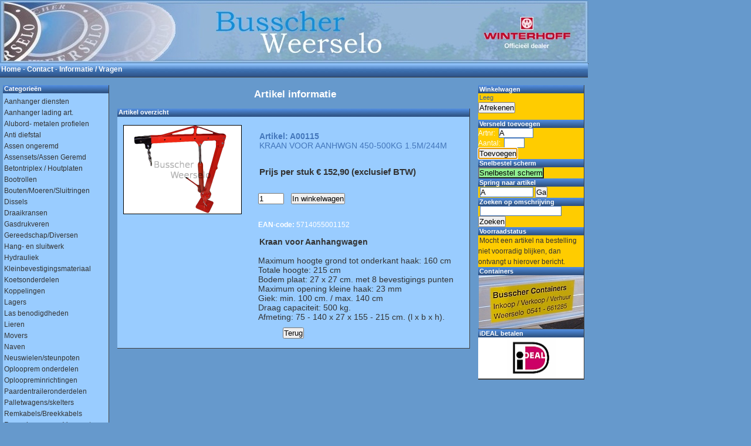

--- FILE ---
content_type: text/html; charset=iso-8859-1
request_url: https://webshop.busscher.nl/kraan-voor-aanhwgn-450-500kg-1-5m-244m
body_size: 8905
content:


<!DOCTYPE html PUBLIC "-//W3C//DTD XHTML 1.0 Transitional//EN" "http://www.w3.org/TR/xhtml1/DTD/xhtml1-transitional.dtd">
<html xmlns="http://www.w3.org/1999/xhtml">

<head>
    <title>KRAAN VOOR AANHWGN 450-500KG 1.5M/244M</title>

    <meta http-equiv="Content-Type" content="text/html; charset=iso-8859-1">   
    <meta http-equiv="X-UA-Compatible" content="IE=7">
    <meta name="organization" content="Busscher Weerselo">
    <meta name="designer" content="Busscher Weerselo">
    <meta name="copyright" content="Busscher Weerselo">
    <meta name="subject" content="aanhangwagenonderdelen">
    <meta name="description" content='Kraan voor Aanhangwagen Maximum hoogte grond tot onderkant haak: 160 cm Totale hoogte: 215 cm Bodem plaat: 27 x 27 cm. met 8 bevestigings punten Maximum opening kleine haak: 23 mm Giek: min. 100 cm. / max. 140 cm Draag capaciteit: 500 kg. Afmeting: 75 - 140 x 27 x 155 - 215 cm. (l x b x h).'>
    <meta name="keywords" content='KRAAN,VOOR,AANHWGN,450-500KG,1.5M/244M, Busscher, aanhangwagenonderdelen, aanhangwagen, aanhanger'>
    
    <meta property="og:title" content='KRAAN VOOR AANHWGN 450-500KG 1.5M/244M'>
    <meta property="og:description" content='Kraan voor Aanhangwagen Maximum hoogte grond tot onderkant haak: 160 cm Totale hoogte: 215 cm Bodem plaat: 27 x 27 cm. met 8 bevestigings punten Maximum opening kleine haak: 23 mm Giek: min. 100 cm. / max. 140 cm Draag capaciteit: 500 kg. Afmeting: 75 - 140 x 27 x 155 - 215 cm. (l x b x h).'>
    <meta property="og:url" content="https://webshop.busscher.nl/kraan-voor-aanhwgn-450-500kg-1-5m-244m">
    <meta property="og:image" content="https://webshop.busscher.nl/assets/images/artikel/A00115-Kraan-Aanhangwagen-450-500KG-a.jpg">
    <meta property="og:site_name" content="Busscher Weerselo">
    
    <meta name="twitter:title" content='KRAAN VOOR AANHWGN 450-500KG 1.5M/244M'>
    <meta name="twitter:description" content='Kraan voor Aanhangwagen Maximum hoogte grond tot onderkant haak: 160 cm Totale hoogte: 215 cm Bodem plaat: 27 x 27 cm. met 8 bevestigings punten Maximum opening kleine haak: 23 mm Giek: min. 100 cm. / max. 140 cm Draag capaciteit: 500 kg. Afmeting: 75 - 140 x 27 x 155 - 215 cm. (l x b x h).'>
    <meta name="twitter:site" content="Busscher Weerselo">
    <meta name="twitter:card" content="https://webshop.busscher.nl/assets/images/busscher-weerselo.jpg">
    <meta name="twitter:image" content="https://webshop.busscher.nl/assets/images/artikel/A00115-Kraan-Aanhangwagen-450-500KG-a.jpg">

    <link rel="canonical" href="https://webshop.busscher.nl/kraan-voor-aanhwgn-450-500kg-1-5m-244m">

    <link rel="stylesheet" href="/assets/templates/busscher/site2.css" type="text/css" media="screen">              
               
    <script language='javascript' src='/assets/templates/busscher/busscher.js'>
    </script>

</head>

<body>
<div id='venster_bestel_advies'>
<div style='float: left;'><h1>Persoonlijk besteladvies <i>Nieuw!</i></h1></div><div id='bestel_advies_sluit_knop' onClick='verbergBestelAdvies();'>&nbsp;X&nbsp;</div>
<br />

<br />
</div>

       <div id="outline">

               <div id="header">
               </div>
               
               <div id="spacer_top">
 <span id="menu_box_header_text" style='float:left;'><a class='a-home' href='index.php'>Home</a> - <a class='a-home' href=contactgegevens.html>Contact</a> - <a class='a-home' href=informatie.html>Informatie / Vragen</a></strong>&nbsp;&nbsp;</span>
               </div>

               <div id="content">
                   <div id='menu_box_categorie' align='left'><div id='menu_box_header'><span id='menu_box_header_text'>Categorie&euml;n</span></div><div style='margin-top: 5px;'><div id='menu_box_category_header'><span id='menu_box_category_text' onClick="toonVerbergCategorie('cat_46');">Aanhanger diensten</span></div><div id='cat_46' style="display:none;" name='cat_46'><ul><li id='menu_box_category_subitem_text' onClick="location.href='https://webshop.busscher.nl/aanhanger-diensten-controle';">Controle</li><li id='menu_box_category_subitem_text' onClick="location.href='https://webshop.busscher.nl/aanhanger-diensten-dropshipping';">Dropshipping</li><li id='menu_box_category_subitem_text' onClick="location.href='https://webshop.busscher.nl/aanhanger-diensten-werkplaats-mogelijkheden';">Werkplaats mogelijkheden</li></ul></div></div><div style='margin-top: 5px;'><div id='menu_box_category_header'><span id='menu_box_category_text' onClick="toonVerbergCategorie('cat_7');">Aanhanger lading art.</span></div><div id='cat_7' style="display:none;" name='cat_7'><ul><li id='menu_box_category_subitem_text' onClick="location.href='https://webshop.busscher.nl/aanhanger-lading-art-aanhanger-verplaatser';">Aanhanger verplaatser</li><li id='menu_box_category_subitem_text' onClick="location.href='https://webshop.busscher.nl/aanhanger-lading-art-aluminium-kunstst-kisten';">Aluminium/Kunstst. Kisten</li><li id='menu_box_category_subitem_text' onClick="location.href='https://webshop.busscher.nl/aanhanger-lading-art-borden-ladingvastzetter';">Borden / Ladingvastzetter</li><li id='menu_box_category_subitem_text' onClick="location.href='https://webshop.busscher.nl/aanhanger-lading-art-douanesnoeren-elastiek';">Douanesnoeren/Elastiek</li><li id='menu_box_category_subitem_text' onClick="location.href='https://webshop.busscher.nl/aanhanger-lading-art-haken-tourniquets';">Haken/Tourniquets</li><li id='menu_box_category_subitem_text' onClick="location.href='https://webshop.busscher.nl/aanhanger-lading-art-kranen';">Kranen</li><li id='menu_box_category_subitem_text' onClick="location.href='https://webshop.busscher.nl/aanhanger-lading-art-netten-meganyl';">Netten Meganyl</li><li id='menu_box_category_subitem_text' onClick="location.href='https://webshop.busscher.nl/aanhanger-lading-art-netten-met-mazen';">Netten met mazen</li><li id='menu_box_category_subitem_text' onClick="location.href='https://webshop.busscher.nl/aanhanger-lading-art-netten-pvc-zeilkous';">Netten PVC Zeilkous</li><li id='menu_box_category_subitem_text' onClick="location.href='https://webshop.busscher.nl/aanhanger-lading-art-oprijplanken';">Oprijplanken</li><li id='menu_box_category_subitem_text' onClick="location.href='https://webshop.busscher.nl/aanhanger-lading-art-sjorbanden-spanrubbers';">Sjorbanden/Spanrubbers</li><li id='menu_box_category_subitem_text' onClick="location.href='https://webshop.busscher.nl/aanhanger-lading-art-zeilen';">Zeilen</li></ul></div></div><div style='margin-top: 5px;'><div id='menu_box_category_header'><span id='menu_box_category_text' onClick="toonVerbergCategorie('cat_1');">Alubord- metalen profielen</span></div><div id='cat_1' style="display:none;" name='cat_1'><ul><li id='menu_box_category_subitem_text' onClick="location.href='https://webshop.busscher.nl/alubord-metalen-profielen-alu-profielen';">(Alu) profielen</li><li id='menu_box_category_subitem_text' onClick="location.href='https://webshop.busscher.nl/alubord-metalen-profielen-alu-koker-strip-hoekl';">Alu Koker/strip/hoekl</li><li id='menu_box_category_subitem_text' onClick="location.href='https://webshop.busscher.nl/alubord-metalen-profielen-alu-u-profiel';">Alu U-profiel</li><li id='menu_box_category_subitem_text' onClick="location.href='https://webshop.busscher.nl/alubord-metalen-profielen-insteekdoppen';">Insteekdoppen</li><li id='menu_box_category_subitem_text' onClick="location.href='https://webshop.busscher.nl/alubord-metalen-profielen-metalen-profielen';">Metalen profielen</li><li id='menu_box_category_subitem_text' onClick="location.href='https://webshop.busscher.nl/alubord-metalen-profielen-sluitingen-scharnieren-voor-alu-borden';">Sluitingen/scharnieren voor Alu-borden</li></ul></div></div><div style='margin-top: 5px;'><div id='menu_box_category_header'><span id='menu_box_category_text' onClick="toonVerbergCategorie('cat_14');">Anti diefstal</span></div><div id='cat_14' style="display:none;" name='cat_14'><ul><li id='menu_box_category_subitem_text' onClick="location.href='https://webshop.busscher.nl/anti-diefstal-baksloten';">Baksloten</li><li id='menu_box_category_subitem_text' onClick="location.href='https://webshop.busscher.nl/anti-diefstal-bestelbusdeur';">bestelbusdeur</li><li id='menu_box_category_subitem_text' onClick="location.href='https://webshop.busscher.nl/anti-diefstal-containersloten';">containersloten</li><li id='menu_box_category_subitem_text' onClick="location.href='https://webshop.busscher.nl/anti-diefstal-discussloten';">Discussloten</li><li id='menu_box_category_subitem_text' onClick="location.href='https://webshop.busscher.nl/anti-diefstal-gestabiliseerdekopsloten';">Gestabiliseerdekopsloten</li><li id='menu_box_category_subitem_text' onClick='showCategory(14,10);'>Hang- en Bloksloten</li><li id='menu_box_category_subitem_text' onClick="location.href='https://webshop.busscher.nl/anti-diefstal-koppelingssloten';">Koppelingssloten</li><li id='menu_box_category_subitem_text' onClick="location.href='https://webshop.busscher.nl/anti-diefstal-overdeksloten';">Overdeksloten</li><li id='menu_box_category_subitem_text' onClick="location.href='https://webshop.busscher.nl/anti-diefstal-parkeerpaal';">Parkeerpaal</li><li id='menu_box_category_subitem_text' onClick="location.href='https://webshop.busscher.nl/anti-diefstal-wielklemmen';">Wielklemmen</li></ul></div></div><div style='margin-top: 5px;'><div id='menu_box_category_header'><span id='menu_box_category_text' onClick="toonVerbergCategorie('cat_44');">Assen ongeremd</span></div><div id='cat_44' style="display:none;" name='cat_44'><ul><li id='menu_box_category_subitem_text' onClick="location.href='https://webshop.busscher.nl/assen-ongeremd-ongeremde-assensets';">ongeremde assensets</li><li id='menu_box_category_subitem_text' onClick="location.href='https://webshop.busscher.nl/assen-ongeremd-starreassen';">starreassen</li><li id='menu_box_category_subitem_text' onClick="location.href='https://webshop.busscher.nl/assen-ongeremd-torsieassen-1000kg';">torsieassen 1000kg</li><li id='menu_box_category_subitem_text' onClick="location.href='https://webshop.busscher.nl/assen-ongeremd-torsieassen-1400kg';">torsieassen 1400kg</li><li id='menu_box_category_subitem_text' onClick="location.href='https://webshop.busscher.nl/assen-ongeremd-torsieassen-300-500kg';">torsieassen 300/500kg</li><li id='menu_box_category_subitem_text' onClick="location.href='https://webshop.busscher.nl/assen-ongeremd-torsieassen-750kg';">torsieassen 750kg</li></ul></div></div><div style='margin-top: 5px;'><div id='menu_box_category_header'><span id='menu_box_category_text' onClick="toonVerbergCategorie('cat_3');">Assensets/Assen Geremd</span></div><div id='cat_3' style="display:none;" name='cat_3'><ul><li id='menu_box_category_subitem_text' onClick='showCategory(3,21);'>Draagarmen</li><li id='menu_box_category_subitem_text' onClick="location.href='https://webshop.busscher.nl/assensets-assen-geremd-enkele-as-sets-compl';">Enkele-as Sets Compl.</li><li id='menu_box_category_subitem_text' onClick="location.href='https://webshop.busscher.nl/assensets-assen-geremd-reparatie';">reparatie</li><li id='menu_box_category_subitem_text' onClick="location.href='https://webshop.busscher.nl/assensets-assen-geremd-starre-assen-geremd';">Starre-assen Geremd</li><li id='menu_box_category_subitem_text' onClick="location.href='https://webshop.busscher.nl/assensets-assen-geremd-tandem-as-sets-compl';">Tandem-as Sets Compl.</li><li id='menu_box_category_subitem_text' onClick="location.href='https://webshop.busscher.nl/assensets-assen-geremd-torsie-1000-1350kg-alko';">Torsie 1000-1350kg Alko</li><li id='menu_box_category_subitem_text' onClick="location.href='https://webshop.busscher.nl/assensets-assen-geremd-torsie-900kg-alko';">Torsie 1000kg</li><li id='menu_box_category_subitem_text' onClick='showCategory(3,22);'>Torsie 1300kg</li><li id='menu_box_category_subitem_text' onClick='showCategory(3,19);'>Torsie 1350kg Knott</li><li id='menu_box_category_subitem_text' onClick="location.href='https://webshop.busscher.nl/assensets-assen-geremd-torsie-1400kg';">Torsie 1400kg</li><li id='menu_box_category_subitem_text' onClick="location.href='https://webshop.busscher.nl/assensets-assen-geremd-torsie-1500kg';">Torsie 1500kg</li><li id='menu_box_category_subitem_text' onClick="location.href='https://webshop.busscher.nl/assensets-assen-geremd-torsie-1500kg-alko';">Torsie 1500kg Alko</li><li id='menu_box_category_subitem_text' onClick="location.href='https://webshop.busscher.nl/assensets-assen-geremd-torsie-1800kg';">Torsie 1800kg</li><li id='menu_box_category_subitem_text' onClick="location.href='https://webshop.busscher.nl/assensets-assen-geremd-torsie-1800kg-alko';">Torsie 1800kg Alko</li><li id='menu_box_category_subitem_text' onClick='showCategory(3,20);'>Torsie 1800kg BPW</li><li id='menu_box_category_subitem_text' onClick='showCategory(3,18);'>Torsie 1800kg Knott</li><li id='menu_box_category_subitem_text' onClick="location.href='https://webshop.busscher.nl/assensets-assen-geremd-torsie-2500kg';">Torsie 2500kg</li><li id='menu_box_category_subitem_text' onClick="location.href='https://webshop.busscher.nl/assensets-assen-geremd-torsie-750kg-alko';">Torsie 750kg Alko</li><li id='menu_box_category_subitem_text' onClick="location.href='https://webshop.busscher.nl/assensets-assen-geremd-torsie-900kg';">Torsie 900kg</li></ul></div></div><div style='margin-top: 5px;'><div id='menu_box_category_header'><span id='menu_box_category_text' onClick="toonVerbergCategorie('cat_2');">Betontriplex / Houtplaten</span></div><div id='cat_2' style="display:none;" name='cat_2'><ul><li id='menu_box_category_subitem_text' onClick="location.href='https://webshop.busscher.nl/betontriplex-houtplaten-alu-traanplaat';">Alu-Traanplaat</li><li id='menu_box_category_subitem_text' onClick="location.href='https://webshop.busscher.nl/betontriplex-houtplaten-betontriplex-anti-slip';">Betontriplex Anti-slip</li><li id='menu_box_category_subitem_text' onClick="location.href='https://webshop.busscher.nl/betontriplex-houtplaten-betontriplex-glad-glad';">Betontriplex Glad/glad</li><li id='menu_box_category_subitem_text' onClick="location.href='https://webshop.busscher.nl/betontriplex-houtplaten-betontriplex-wit-groen';">Betontriplex Wit/Groen</li></ul></div></div><div style='margin-top: 5px;'><div id='menu_box_category_header'><span id='menu_box_category_text' onClick="toonVerbergCategorie('cat_34');">Bootrollen</span></div><div id='cat_34' style="display:none;" name='cat_34'><ul><li id='menu_box_category_subitem_text' onClick="location.href='https://webshop.busscher.nl/bootrollen-bootrollen';">Bootrollen</li><li id='menu_box_category_subitem_text' onClick="location.href='https://webshop.busscher.nl/bootrollen-bootvangmuil-zijsteun';">Bootvangmuil/zijsteun</li><li id='menu_box_category_subitem_text' onClick="location.href='https://webshop.busscher.nl/bootrollen-kiel-bootrollen';">Kiel-bootrollen</li><li id='menu_box_category_subitem_text' onClick="location.href='https://webshop.busscher.nl/bootrollen-stootblok';">Stootblok</li><li id='menu_box_category_subitem_text' onClick="location.href='https://webshop.busscher.nl/bootrollen-u-stroppen';">U-stroppen</li></ul></div></div><div style='margin-top: 5px;'><div id='menu_box_category_header'><span id='menu_box_category_text' onClick="toonVerbergCategorie('cat_33');">Bouten/Moeren/Sluitringen</span></div><div id='cat_33' style="display:none;" name='cat_33'><ul><li id='menu_box_category_subitem_text' onClick="location.href='https://webshop.busscher.nl/bouten-moeren-sluitringen-borgmoeren';">Borgmoeren</li><li id='menu_box_category_subitem_text' onClick="location.href='https://webshop.busscher.nl/bouten-moeren-sluitringen-borgveren-pennen';">Borgveren/pennen</li><li id='menu_box_category_subitem_text' onClick="location.href='https://webshop.busscher.nl/bouten-moeren-sluitringen-bouten-overig';">Bouten</li><li id='menu_box_category_subitem_text' onClick='showCategory(33,19);'>Carrosserieringen</li><li id='menu_box_category_subitem_text' onClick='showCategory(33,20);'>Draadstangen</li><li id='menu_box_category_subitem_text' onClick="location.href='https://webshop.busscher.nl/bouten-moeren-sluitringen-flensmoeren';">Flensmoeren</li><li id='menu_box_category_subitem_text' onClick="location.href='https://webshop.busscher.nl/bouten-moeren-sluitringen-kroonmoeren';">Kroonmoeren</li><li id='menu_box_category_subitem_text' onClick="location.href='https://webshop.busscher.nl/bouten-moeren-sluitringen-moeren-overig';">Moeren</li><li id='menu_box_category_subitem_text' onClick="location.href='https://webshop.busscher.nl/bouten-moeren-sluitringen-persbouten';">Persbouten</li><li id='menu_box_category_subitem_text' onClick="location.href='https://webshop.busscher.nl/bouten-moeren-sluitringen-popnagels';">popnagels</li><li id='menu_box_category_subitem_text' onClick="location.href='https://webshop.busscher.nl/bouten-moeren-sluitringen-rem-binnen-kabel-moeren';">Rem(binnen)kabel-moeren</li><li id='menu_box_category_subitem_text' onClick="location.href='https://webshop.busscher.nl/bouten-moeren-sluitringen-rem-buiten-kabel-moeren';">Rem(buiten)kabel-moeren</li><li id='menu_box_category_subitem_text' onClick="location.href='https://webshop.busscher.nl/bouten-moeren-sluitringen-remgarnituur-moeren';">Remgarnituur moeren</li><li id='menu_box_category_subitem_text' onClick='showCategory(33,21);'>Slotbouten</li><li id='menu_box_category_subitem_text' onClick="location.href='https://webshop.busscher.nl/bouten-moeren-sluitringen-sluitringen';">Sluitringen</li><li id='menu_box_category_subitem_text' onClick="location.href='https://webshop.busscher.nl/bouten-moeren-sluitringen-splitpennen';">Splitpennen</li><li id='menu_box_category_subitem_text' onClick="location.href='https://webshop.busscher.nl/bouten-moeren-sluitringen-wielbouten';">Wielbouten</li><li id='menu_box_category_subitem_text' onClick="location.href='https://webshop.busscher.nl/bouten-moeren-sluitringen-wielmoeren';">Wielmoeren</li><li id='menu_box_category_subitem_text' onClick='showCategory(33,22);'>Zelfborende schroef</li></ul></div></div><div style='margin-top: 5px;'><div id='menu_box_category_header'><span id='menu_box_category_text' onClick="toonVerbergCategorie('cat_21');">Dissels</span></div><div id='cat_21' style="display:none;" name='cat_21'><ul><li id='menu_box_category_subitem_text' onClick="location.href='https://webshop.busscher.nl/dissels-as-v-dissel-bevestigingen';">As-V-dissel bevestigingen</li><li id='menu_box_category_subitem_text' onClick="location.href='https://webshop.busscher.nl/dissels-asdissel-bevestigingen';">Asdissel bevestigingen</li><li id='menu_box_category_subitem_text' onClick="location.href='https://webshop.busscher.nl/dissels-chassisklemmen';">Chassisklemmen</li><li id='menu_box_category_subitem_text' onClick="location.href='https://webshop.busscher.nl/dissels-geknikte-dissels';">Geknikte dissels</li><li id='menu_box_category_subitem_text' onClick="location.href='https://webshop.busscher.nl/dissels-knevelsluitingen';">Knevelsluitingen</li><li id='menu_box_category_subitem_text' onClick="location.href='https://webshop.busscher.nl/dissels-padverbreder-versmaller';">Padverbreder/versmaller</li><li id='menu_box_category_subitem_text' onClick="location.href='https://webshop.busscher.nl/dissels-padverhoger';">Padverhoger</li><li id='menu_box_category_subitem_text' onClick="location.href='https://webshop.busscher.nl/dissels-padverlengers';">Padverlengers</li><li id='menu_box_category_subitem_text' onClick="location.href='https://webshop.busscher.nl/dissels-rechte-dissels';">Rechte dissels</li><li id='menu_box_category_subitem_text' onClick="location.href='https://webshop.busscher.nl/dissels-triangels';">Triangels</li><li id='menu_box_category_subitem_text' onClick="location.href='https://webshop.busscher.nl/dissels-v-dissels';">V-Dissels</li><li id='menu_box_category_subitem_text' onClick="location.href='https://webshop.busscher.nl/dissels-verstelbare-dissels';">Verstelbare dissels</li></ul></div></div><div style='margin-top: 5px;'><div id='menu_box_category_header'><span id='menu_box_category_text' onClick="toonVerbergCategorie('cat_22');">Draaikransen</span></div><div id='cat_22' style="display:none;" name='cat_22'><ul><li id='menu_box_category_subitem_text' onClick="location.href='https://webshop.busscher.nl/draaikransen-langzaamverkeer';">Langzaamverkeer</li><li id='menu_box_category_subitem_text' onClick="location.href='https://webshop.busscher.nl/draaikransen-snelverkeer';">Snelverkeer</li></ul></div></div><div style='margin-top: 5px;'><div id='menu_box_category_header'><span id='menu_box_category_text' onClick="toonVerbergCategorie('cat_24');">Gasdrukveren</span></div><div id='cat_24' style="display:none;" name='cat_24'><ul><li id='menu_box_category_subitem_text' onClick="location.href='https://webshop.busscher.nl/gasdrukveren-bevestigingsschoenen';">Bevestigingsschoenen</li><li id='menu_box_category_subitem_text' onClick="location.href='https://webshop.busscher.nl/gasdrukveren-gasdrukveren-all-fit';">Gasdrukveren All-fit</li><li id='menu_box_category_subitem_text' onClick="location.href='https://webshop.busscher.nl/gasdrukveren-gasdrukveren-groot';">Gasdrukveren groot</li><li id='menu_box_category_subitem_text' onClick="location.href='https://webshop.busscher.nl/gasdrukveren-gasdrukveren-klein';">Gasdrukveren klein</li></ul></div></div><div style='margin-top: 5px;'><div id='menu_box_category_header'><span id='menu_box_category_text' onClick="toonVerbergCategorie('cat_39');">Gereedschap/Diversen</span></div><div id='cat_39' style="display:none;" name='cat_39'><ul><li id='menu_box_category_subitem_text' onClick="location.href='https://webshop.busscher.nl/gereedschap-diversen-bouwgereedschap';">Bouwgereedschap</li><li id='menu_box_category_subitem_text' onClick="location.href='https://webshop.busscher.nl/gereedschap-diversen-containerverf';">Containerverf</li><li id='menu_box_category_subitem_text' onClick="location.href='https://webshop.busscher.nl/gereedschap-diversen-fietsendragers';">Fietsendragers</li><li id='menu_box_category_subitem_text' onClick="location.href='https://webshop.busscher.nl/gereedschap-diversen-gereedschap';">Gereedschap</li><li id='menu_box_category_subitem_text' onClick="location.href='https://webshop.busscher.nl/gereedschap-diversen-jerrycan-verlengsnoer';">Jerrycan/Verlengsnoer</li><li id='menu_box_category_subitem_text' onClick="location.href='https://webshop.busscher.nl/gereedschap-diversen-kachels-briketten-carbidbus';">Kachels/Briketten/Carbidbus</li><li id='menu_box_category_subitem_text' onClick='showCategory(39,26);'>Kernboren</li><li id='menu_box_category_subitem_text' onClick="location.href='https://webshop.busscher.nl/gereedschap-diversen-landbouwparts';">Landbouwparts</li><li id='menu_box_category_subitem_text' onClick='showCategory(39,27);'>Machinetap</li><li id='menu_box_category_subitem_text' onClick='showCategory(39,23);'>Magazijnstelling</li><li id='menu_box_category_subitem_text' onClick="location.href='https://webshop.busscher.nl/gereedschap-diversen-prefentie-papierrol';">Preventie/Papierrol</li><li id='menu_box_category_subitem_text' onClick='showCategory(39,28);'>Schroefbit</li><li id='menu_box_category_subitem_text' onClick="location.href='https://webshop.busscher.nl/gereedschap-diversen-scooters';">Scooter / Stapelstoel</li><li id='menu_box_category_subitem_text' onClick="location.href='https://webshop.busscher.nl/gereedschap-diversen-slijpschijven';">Slijpschijven</li><li id='menu_box_category_subitem_text' onClick="location.href='https://webshop.busscher.nl/gereedschap-diversen-speciaal-spray-kit';">Speciaal spray / Kit</li><li id='menu_box_category_subitem_text' onClick='showCategory(39,24);'>Spiraalboren</li><li id='menu_box_category_subitem_text' onClick='showCategory(39,25);'>Spiraalboren Cobalt</li><li id='menu_box_category_subitem_text' onClick="location.href='https://webshop.busscher.nl/gereedschap-diversen-tuingereedschap';">Tuingereedschap</li><li id='menu_box_category_subitem_text' onClick="location.href='https://webshop.busscher.nl/gereedschap-diversen-werkhandschoenen';">Werkhandschoenen / <br/> Helium ballonen</li><li id='menu_box_category_subitem_text' onClick="location.href='https://webshop.busscher.nl/gereedschap-diversen-zink-kleur-spray';">Zink/kleur spray</li></ul></div></div><div style='margin-top: 5px;'><div id='menu_box_category_header'><span id='menu_box_category_text' onClick="toonVerbergCategorie('cat_13');">Hang- en sluitwerk</span></div><div id='cat_13' style="display:none;" name='cat_13'><ul><li id='menu_box_category_subitem_text' onClick="location.href='https://webshop.busscher.nl/hang-en-sluitwerk-beugelhaaksluitingen';">Beugelhaaksluitingen</li><li id='menu_box_category_subitem_text' onClick="location.href='https://webshop.busscher.nl/hang-en-sluitwerk-deurvastzetters-br-motorkaptrekkers-br-handgrepen';">Deurvastzetters/<br>Motorkaptrekkers/<br>Handgrepen</li><li id='menu_box_category_subitem_text' onClick="location.href='https://webshop.busscher.nl/hang-en-sluitwerk-deurvergrendelslot';">Deurvergrendelslot</li><li id='menu_box_category_subitem_text' onClick="location.href='https://webshop.busscher.nl/hang-en-sluitwerk-excentersluitingen';">Excentersluitingen</li><li id='menu_box_category_subitem_text' onClick="location.href='https://webshop.busscher.nl/hang-en-sluitwerk-grendels';">Grendels</li><li id='menu_box_category_subitem_text' onClick="location.href='https://webshop.busscher.nl/hang-en-sluitwerk-haaksluitingen';">Haaksluitingen</li><li id='menu_box_category_subitem_text' onClick="location.href='https://webshop.busscher.nl/hang-en-sluitwerk-kentekenplaathouders';">Kentekenplaathouders</li><li id='menu_box_category_subitem_text' onClick="location.href='https://webshop.busscher.nl/hang-en-sluitwerk-lasduimen';">Lasduimen</li><li id='menu_box_category_subitem_text' onClick="location.href='https://webshop.busscher.nl/hang-en-sluitwerk-opschroef-aanlasogen';">Opschroef- / aanlasogen</li><li id='menu_box_category_subitem_text' onClick="location.href='https://webshop.busscher.nl/hang-en-sluitwerk-optredes';">Optredes</li><li id='menu_box_category_subitem_text' onClick="location.href='https://webshop.busscher.nl/hang-en-sluitwerk-scharnieren';">Scharnieren</li><li id='menu_box_category_subitem_text' onClick="location.href='https://webshop.busscher.nl/hang-en-sluitwerk-schuifgrendels-br-treksluiting';">Schuifgrendels/<br>treksluiting</li><li id='menu_box_category_subitem_text' onClick="location.href='https://webshop.busscher.nl/hang-en-sluitwerk-sloten-koffersluiting';">Sloten/Koffersluiting</li><li id='menu_box_category_subitem_text' onClick="location.href='https://webshop.busscher.nl/hang-en-sluitwerk-valsluiting';">Valsluiting</li><li id='menu_box_category_subitem_text' onClick="location.href='https://webshop.busscher.nl/hang-en-sluitwerk-vloerhouderringen';">Vloerhouderringen</li></ul></div></div><div style='margin-top: 5px;'><div id='menu_box_category_header'><span id='menu_box_category_text' onClick="toonVerbergCategorie('cat_23');">Hydrauliek</span></div><div id='cat_23' style="display:none;" name='cat_23'><ul><li id='menu_box_category_subitem_text' onClick="location.href='https://webshop.busscher.nl/hydrauliek-accu-druppelaar';">Accu&druppelaar</li><li id='menu_box_category_subitem_text' onClick="location.href='https://webshop.busscher.nl/hydrauliek-cilinders';">Cilinders</li><li id='menu_box_category_subitem_text' onClick="location.href='https://webshop.busscher.nl/hydrauliek-elektrische-pompen';">Elektrische pompen</li><li id='menu_box_category_subitem_text' onClick="location.href='https://webshop.busscher.nl/hydrauliek-handmatige-pompen';">Handmatige pompen</li><li id='menu_box_category_subitem_text' onClick="location.href='https://webshop.busscher.nl/hydrauliek-inschroefkoppelingen';">Inschroefkoppelingen</li><li id='menu_box_category_subitem_text' onClick="location.href='https://webshop.busscher.nl/hydrauliek-kipperbusset';">Kipperbusset</li><li id='menu_box_category_subitem_text' onClick="location.href='https://webshop.busscher.nl/hydrauliek-slangen';">Slangen</li></ul></div></div><div style='margin-top: 5px;'><div id='menu_box_category_header'><span id='menu_box_category_text' onClick="toonVerbergCategorie('cat_40');">Kleinbevestigingsmateriaal</span></div><div id='cat_40' style="display:none;" name='cat_40'><ul><li id='menu_box_category_subitem_text' onClick="location.href='https://webshop.busscher.nl/kleinbevestigingsmateriaal-slangklemband';">Slangklemband</li><li id='menu_box_category_subitem_text' onClick="location.href='https://webshop.busscher.nl/kleinbevestigingsmateriaal-trekbandjes';">Trekbandjes</li></ul></div></div><div style='margin-top: 5px;'><div id='menu_box_category_header'><span id='menu_box_category_text' onClick="toonVerbergCategorie('cat_8');">Koetsonderdelen</span></div><div id='cat_8' style="display:none;" name='cat_8'><ul><li id='menu_box_category_subitem_text' onClick="location.href='https://webshop.busscher.nl/koetsonderdelen-banden-velgen';">Banden / Velgen</li><li id='menu_box_category_subitem_text' onClick="location.href='https://webshop.busscher.nl/koetsonderdelen-bladveren';">Bladveren</li><li id='menu_box_category_subitem_text' onClick="location.href='https://webshop.busscher.nl/koetsonderdelen-kruisstukken';">Kruisstukken</li><li id='menu_box_category_subitem_text' onClick="location.href='https://webshop.busscher.nl/koetsonderdelen-rem-toebehoren';">Rem toebehoren</li><li id='menu_box_category_subitem_text' onClick="location.href='https://webshop.busscher.nl/koetsonderdelen-remblokken';">Remblokken</li><li id='menu_box_category_subitem_text' onClick="location.href='https://webshop.busscher.nl/koetsonderdelen-remklauwen';">Remklauwen</li><li id='menu_box_category_subitem_text' onClick="location.href='https://webshop.busscher.nl/koetsonderdelen-remschijven';">Remschijven</li><li id='menu_box_category_subitem_text' onClick="location.href='https://webshop.busscher.nl/koetsonderdelen-toebehoren';">Toebehoren</li></ul></div></div><div style='margin-top: 5px;'><div id='menu_box_category_header'><span id='menu_box_category_text' onClick="toonVerbergCategorie('cat_10');">Koppelingen</span></div><div id='cat_10' style="display:none;" name='cat_10'><ul><li id='menu_box_category_subitem_text' onClick="location.href='https://webshop.busscher.nl/koppelingen-gestabiliseerde-koppelingen';">Gestabiliseerde koppelingen</li><li id='menu_box_category_subitem_text' onClick="location.href='https://webshop.busscher.nl/koppelingen-hulpkoppelingen';">Hulpkoppelingen</li><li id='menu_box_category_subitem_text' onClick="location.href='https://webshop.busscher.nl/koppelingen-koppelingen-geremd';">Koppelingen geremd</li><li id='menu_box_category_subitem_text' onClick="location.href='https://webshop.busscher.nl/koppelingen-koppelingen-ongeremd';">Koppelingen ongeremd</li><li id='menu_box_category_subitem_text' onClick="location.href='https://webshop.busscher.nl/koppelingen-remblokjes-gestabiliseerde-koppeling';">Remblokjes Gestabiliseerde koppeling</li><li id='menu_box_category_subitem_text' onClick="location.href='https://webshop.busscher.nl/koppelingen-trek-dinogen';">Trek- / DINogen</li><li id='menu_box_category_subitem_text' onClick="location.href='https://webshop.busscher.nl/koppelingen-trekhaken';">Trekhaken</li></ul></div></div><div style='margin-top: 5px;'><div id='menu_box_category_header'><span id='menu_box_category_text' onClick="toonVerbergCategorie('cat_26');">Lagers</span></div><div id='cat_26' style="display:none;" name='cat_26'><ul><li id='menu_box_category_subitem_text' onClick="location.href='https://webshop.busscher.nl/lagers-conisch';">Conisch</li><li id='menu_box_category_subitem_text' onClick="location.href='https://webshop.busscher.nl/lagers-ecobus';">Ecobus</li><li id='menu_box_category_subitem_text' onClick="location.href='https://webshop.busscher.nl/lagers-keerringen';">Keerringen</li><li id='menu_box_category_subitem_text' onClick="location.href='https://webshop.busscher.nl/lagers-lagersetjes';">Lagersetjes</li><li id='menu_box_category_subitem_text' onClick="location.href='https://webshop.busscher.nl/lagers-recht-groef';">Recht / groef</li></ul></div></div><div style='margin-top: 5px;'><div id='menu_box_category_header'><span id='menu_box_category_text' onClick="toonVerbergCategorie('cat_5');">Las benodigdheden</span></div><div id='cat_5' style="display:none;" name='cat_5'><ul><li id='menu_box_category_subitem_text' onClick="location.href='https://webshop.busscher.nl/las-benodigdheden-argon-flessen';">Argon flessen</li><li id='menu_box_category_subitem_text' onClick="location.href='https://webshop.busscher.nl/las-benodigdheden-corgon-flessen';">Corgon flessen</li><li id='menu_box_category_subitem_text' onClick="location.href='https://webshop.busscher.nl/las-benodigdheden-laskarren';">Laskarren</li><li id='menu_box_category_subitem_text' onClick="location.href='https://webshop.busscher.nl/las-benodigdheden-mini-compressoren';">Mini compressoren</li><li id='menu_box_category_subitem_text' onClick="location.href='https://webshop.busscher.nl/las-benodigdheden-voor-meer-info';">Voor meer info:</li><li id='menu_box_category_subitem_text' onClick="location.href='https://webshop.busscher.nl/las-benodigdheden-www-busscherlassen-nl';">www.busscherlassen.nl</li></ul></div></div><div style='margin-top: 5px;'><div id='menu_box_category_header'><span id='menu_box_category_text' onClick="toonVerbergCategorie('cat_18');">Lieren</span></div><div id='cat_18' style="display:none;" name='cat_18'><ul><li id='menu_box_category_subitem_text' onClick="location.href='https://webshop.busscher.nl/lieren-elektrische-lieren';">Elektrische lieren</li><li id='menu_box_category_subitem_text' onClick="location.href='https://webshop.busscher.nl/lieren-geremde-lieren';">Geremde lieren</li><li id='menu_box_category_subitem_text' onClick="location.href='https://webshop.busscher.nl/lieren-kettingtakels';">Kettingtakels</li><li id='menu_box_category_subitem_text' onClick="location.href='https://webshop.busscher.nl/lieren-lier-toebehoren';">Lier toebehoren</li><li id='menu_box_category_subitem_text' onClick="location.href='https://webshop.busscher.nl/lieren-lierkabels-lierbanden';">Lierkabels/lierbanden</li><li id='menu_box_category_subitem_text' onClick="location.href='https://webshop.busscher.nl/lieren-ongeremde-lieren-pal-rem';">Ongeremde lieren(pal-rem)</li></ul></div></div><div style='margin-top: 5px;'><div id='menu_box_category_header'><span id='menu_box_category_text' onClick="toonVerbergCategorie('cat_45');">Movers</span></div><div id='cat_45' style="display:none;" name='cat_45'><ul><li id='menu_box_category_subitem_text' onClick="location.href='https://webshop.busscher.nl/movers-movers';">Movers</li></ul></div></div><div style='margin-top: 5px;'><div id='menu_box_category_header'><span id='menu_box_category_text' onClick="toonVerbergCategorie('cat_32');">Naven</span></div><div id='cat_32' style="display:none;" name='cat_32'><ul><li id='menu_box_category_subitem_text' onClick="location.href='https://webshop.busscher.nl/naven-naafdoppen';">Naafdoppen</li><li id='menu_box_category_subitem_text' onClick="location.href='https://webshop.busscher.nl/naven-naven';">Naven</li></ul></div></div><div style='margin-top: 5px;'><div id='menu_box_category_header'><span id='menu_box_category_text' onClick="toonVerbergCategorie('cat_19');">Neuswielen/steunpoten</span></div><div id='cat_19' style="display:none;" name='cat_19'><ul><li id='menu_box_category_subitem_text' onClick="location.href='https://webshop.busscher.nl/neuswielen-steunpoten-caravansteun-slinger';">Caravansteun/slinger</li><li id='menu_box_category_subitem_text' onClick="location.href='https://webshop.busscher.nl/neuswielen-steunpoten-klem-of-neuswiel-automaat-bevestigingen';">Klem of neuswiel automaat bevestigingen</li><li id='menu_box_category_subitem_text' onClick="location.href='https://webshop.busscher.nl/neuswielen-steunpoten-klemmen';">Klemmen</li><li id='menu_box_category_subitem_text' onClick="location.href='https://webshop.busscher.nl/neuswielen-steunpoten-losse-wieltjes';">Losse wieltjes</li><li id='menu_box_category_subitem_text' onClick="location.href='https://webshop.busscher.nl/neuswielen-steunpoten-neuswiel';">Neuswiel</li><li id='menu_box_category_subitem_text' onClick="location.href='https://webshop.busscher.nl/neuswielen-steunpoten-steunpoten';">Steunpoten</li><li id='menu_box_category_subitem_text' onClick="location.href='https://webshop.busscher.nl/neuswielen-steunpoten-toebehoren-neuswielen-steunpoten';">Toebehoren Neuswielen/steunpoten</li></ul></div></div><div style='margin-top: 5px;'><div id='menu_box_category_header'><span id='menu_box_category_text' onClick="toonVerbergCategorie('cat_31');">Oplooprem onderdelen</span></div><div id='cat_31' style="display:none;" name='cat_31'><ul><li id='menu_box_category_subitem_text' onClick="location.href='https://webshop.busscher.nl/oplooprem-onderdelen-gasdrukveer-handrem';">gasdrukveer handrem</li><li id='menu_box_category_subitem_text' onClick="location.href='https://webshop.busscher.nl/oplooprem-onderdelen-handremmen';">Handremmen</li><li id='menu_box_category_subitem_text' onClick="location.href='https://webshop.busscher.nl/oplooprem-onderdelen-oploopbuizen';">Oploopbuizen</li><li id='menu_box_category_subitem_text' onClick="location.href='https://webshop.busscher.nl/oplooprem-onderdelen-oplooprem-geleidebussen-br-lagerbussen';">Oplooprem geleidebussen /<br />lagerbussen</li><li id='menu_box_category_subitem_text' onClick="location.href='https://webshop.busscher.nl/oplooprem-onderdelen-toebehoor-schlegl-handrem';">Toebehoor schlegl handrem</li><li id='menu_box_category_subitem_text' onClick="location.href='https://webshop.busscher.nl/oplooprem-onderdelen-veercilder-beugelplaat-terugrijsper-alko';">veercilder/beugelplaat/terugrijsper(alko)</li></ul></div></div><div style='margin-top: 5px;'><div id='menu_box_category_header'><span id='menu_box_category_text' onClick="toonVerbergCategorie('cat_11');">Oploopreminrichtingen</span></div><div id='cat_11' style="display:none;" name='cat_11'><ul><li id='menu_box_category_subitem_text' onClick="location.href='https://webshop.busscher.nl/oploopreminrichtingen-oplooprem-hoes';">Oplooprem-Hoes</li><li id='menu_box_category_subitem_text' onClick='showCategory(11,5);'>Oploopremmen in hoogte verstelbaar</li><li id='menu_box_category_subitem_text' onClick="location.href='https://webshop.busscher.nl/oploopreminrichtingen-pijpoploopreminrichtingen';">Pijpoploopreminrichtingen</li><li id='menu_box_category_subitem_text' onClick="location.href='https://webshop.busscher.nl/oploopreminrichtingen-v-oploopreminrichtingen';">V-Oploopreminrichtingen</li><li id='menu_box_category_subitem_text' onClick="location.href='https://webshop.busscher.nl/oploopreminrichtingen-vierkant-oploopreminrichtingen';">Vierkant oploopreminrichtingen</li></ul></div></div><div style='margin-top: 5px;'><div id='menu_box_category_header'><span id='menu_box_category_text' onClick="toonVerbergCategorie('cat_42');">Paardentraileronderdelen</span></div><div id='cat_42' style="display:none;" name='cat_42'><ul><li id='menu_box_category_subitem_text' onClick="location.href='https://webshop.busscher.nl/paardentraileronderdelen-bevestiging-en-bescherming';">Bevestiging en bescherming</li><li id='menu_box_category_subitem_text' onClick="location.href='https://webshop.busscher.nl/paardentraileronderdelen-dakramen';">Dakramen</li></ul></div></div><div style='margin-top: 5px;'><div id='menu_box_category_header'><span id='menu_box_category_text' onClick="toonVerbergCategorie('cat_6');">Palletwagens/skelters</span></div><div id='cat_6' style="display:none;" name='cat_6'><ul><li id='menu_box_category_subitem_text' onClick="location.href='https://webshop.busscher.nl/palletwagens-skelters-kruiwagens';">Kruiwagens</li><li id='menu_box_category_subitem_text' onClick="location.href='https://webshop.busscher.nl/palletwagens-skelters-pallet-en-steekwagen';">Pallet- en steekwagen</li><li id='menu_box_category_subitem_text' onClick="location.href='https://webshop.busscher.nl/palletwagens-skelters-skelter-kruiwagenwielen';">Skelter- Kruiwagenwielen</li><li id='menu_box_category_subitem_text' onClick="location.href='https://webshop.busscher.nl/palletwagens-skelters-skelters';">Skelters</li></ul></div></div><div style='margin-top: 5px;'><div id='menu_box_category_header'><span id='menu_box_category_text' onClick="toonVerbergCategorie('cat_17');">Remkabels/Breekkabels</span></div><div id='cat_17' style="display:none;" name='cat_17'><ul><li id='menu_box_category_subitem_text' onClick="location.href='https://webshop.busscher.nl/remkabels-breekkabels-breekkabels';">Breekkabels</li><li id='menu_box_category_subitem_text' onClick="location.href='https://webshop.busscher.nl/remkabels-breekkabels-gaffels';">Gaffels</li><li id='menu_box_category_subitem_text' onClick="location.href='https://webshop.busscher.nl/remkabels-breekkabels-remgarnituren-draadstangen';">Remgarnituren/draadstangen</li><li id='menu_box_category_subitem_text' onClick="location.href='https://webshop.busscher.nl/remkabels-breekkabels-remkabel-triangel';">Remkabel triangel</li><li id='menu_box_category_subitem_text' onClick="location.href='https://webshop.busscher.nl/remkabels-breekkabels-remkabels-type-alko';">Remkabels type Alko</li><li id='menu_box_category_subitem_text' onClick="location.href='https://webshop.busscher.nl/remkabels-breekkabels-remkabels-type-knott';">Remkabels type knott</li><li id='menu_box_category_subitem_text' onClick="location.href='https://webshop.busscher.nl/remkabels-breekkabels-remkabels-type-oude-normale-uitvoering';">Remkabels type Oude/normale uitvoering</li><li id='menu_box_category_subitem_text' onClick="location.href='https://webshop.busscher.nl/remkabels-breekkabels-remkabels-type-wap';">Remkabels type WAP</li><li id='menu_box_category_subitem_text' onClick="location.href='https://webshop.busscher.nl/remkabels-breekkabels-spanwartels';">Spanwartels</li></ul></div></div><div style='margin-top: 5px;'><div id='menu_box_category_header'><span id='menu_box_category_text' onClick="toonVerbergCategorie('cat_28');">Remschoenen en Verensets</span></div><div id='cat_28' style="display:none;" name='cat_28'><ul><li id='menu_box_category_subitem_text' onClick="location.href='https://webshop.busscher.nl/remschoenen-en-verensets-al-ko';">AL-KO</li><li id='menu_box_category_subitem_text' onClick="location.href='https://webshop.busscher.nl/remschoenen-en-verensets-automatic-remset';">Automatic remset</li><li id='menu_box_category_subitem_text' onClick="location.href='https://webshop.busscher.nl/remschoenen-en-verensets-bpw';">BPW</li><li id='menu_box_category_subitem_text' onClick="location.href='https://webshop.busscher.nl/remschoenen-en-verensets-peitz';">Peitz</li><li id='menu_box_category_subitem_text' onClick="location.href='https://webshop.busscher.nl/remschoenen-en-verensets-schlegl-knott';">Schlegl / Knott</li><li id='menu_box_category_subitem_text' onClick="location.href='https://webshop.busscher.nl/remschoenen-en-verensets-verensets-en-veren';">Verensets en veren</li></ul></div></div><div style='margin-top: 5px;'><div id='menu_box_category_header'><span id='menu_box_category_text' onClick="toonVerbergCategorie('cat_16');">Remtrommel onderdelen</span></div><div id='cat_16' style="display:none;" name='cat_16'><ul><li id='menu_box_category_subitem_text' onClick="location.href='https://webshop.busscher.nl/remtrommel-onderdelen-alko-peitz-bpw';">ALKO/PEITZ/BPW</li><li id='menu_box_category_subitem_text' onClick="location.href='https://webshop.busscher.nl/remtrommel-onderdelen-schlegl-skb9-10-14-15-18';">Schlegl/skb9/10/14/15/18</li><li id='menu_box_category_subitem_text' onClick="location.href='https://webshop.busscher.nl/remtrommel-onderdelen-sgb-9-14-15';">SGB 9/14/15</li></ul></div></div><div style='margin-top: 5px;'><div id='menu_box_category_header'><span id='menu_box_category_text' onClick="toonVerbergCategorie('cat_27');">Remtrommels</span></div><div id='cat_27' style="display:none;" name='cat_27'><ul><li id='menu_box_category_subitem_text' onClick="location.href='https://webshop.busscher.nl/remtrommels-al-ko';">AL-KO</li><li id='menu_box_category_subitem_text' onClick="location.href='https://webshop.busscher.nl/remtrommels-bpw';">BPW</li><li id='menu_box_category_subitem_text' onClick="location.href='https://webshop.busscher.nl/remtrommels-peitz';">Peitz</li><li id='menu_box_category_subitem_text' onClick="location.href='https://webshop.busscher.nl/remtrommels-schlegl-knott';">Schlegl / Knott</li></ul></div></div><div style='margin-top: 5px;'><div id='menu_box_category_header'><span id='menu_box_category_text' onClick="toonVerbergCategorie('cat_25');">Schokdempers/brekers</span></div><div id='cat_25' style="display:none;" name='cat_25'><ul><li id='menu_box_category_subitem_text' onClick="location.href='https://webshop.busscher.nl/schokdempers-brekers-schokbreker-aanlasplaten';">Schokbreker/aanlasplaten</li><li id='menu_box_category_subitem_text' onClick="location.href='https://webshop.busscher.nl/schokdempers-brekers-schokdempers-alko';">Schokdempers Alko</li><li id='menu_box_category_subitem_text' onClick="location.href='https://webshop.busscher.nl/schokdempers-brekers-schokdempers-bpw-peitz-wap';">Schokdempers Bpw/peitz/wap</li><li id='menu_box_category_subitem_text' onClick="location.href='https://webshop.busscher.nl/schokdempers-brekers-schokdempers-grumer-bradley';">Schokdempers Grumer/bradley</li><li id='menu_box_category_subitem_text' onClick="location.href='https://webshop.busscher.nl/schokdempers-brekers-schokdempers-schlegl-knott';">Schokdempers Schlegl/knott</li></ul></div></div><div style='margin-top: 5px;'><div id='menu_box_category_header'><span id='menu_box_category_text' onClick="toonVerbergCategorie('cat_15');">Spatborden</span></div><div id='cat_15' style="display:none;" name='cat_15'><ul><li id='menu_box_category_subitem_text' onClick="location.href='https://webshop.busscher.nl/spatborden-accessoires';">Accessoires</li><li id='menu_box_category_subitem_text' onClick='showCategory(15,8);'>Aluminium enkele as</li><li id='menu_box_category_subitem_text' onClick="location.href='https://webshop.busscher.nl/spatborden-kunststof-dubbele-as';">Kunststof dubbele as</li><li id='menu_box_category_subitem_text' onClick="location.href='https://webshop.busscher.nl/spatborden-kunststof-enkele-as';">Kunststof enkele as</li><li id='menu_box_category_subitem_text' onClick="location.href='https://webshop.busscher.nl/spatborden-metaal-dubbele-as';">Metaal dubbele as</li><li id='menu_box_category_subitem_text' onClick="location.href='https://webshop.busscher.nl/spatborden-metaal-enkele-as';">Metaal enkele as</li><li id='menu_box_category_subitem_text' onClick="location.href='https://webshop.busscher.nl/spatborden-spatbord-triasser';">Spatbord Triasser</li></ul></div></div><div style='margin-top: 5px;'><div id='menu_box_category_header'><span id='menu_box_category_text' onClick="toonVerbergCategorie('cat_36');">Stofhoezen</span></div><div id='cat_36' style="display:none;" name='cat_36'><ul><li id='menu_box_category_subitem_text' onClick="location.href='https://webshop.busscher.nl/stofhoezen-al-ko';">AL-KO</li><li id='menu_box_category_subitem_text' onClick="location.href='https://webshop.busscher.nl/stofhoezen-divers';">divers</li><li id='menu_box_category_subitem_text' onClick="location.href='https://webshop.busscher.nl/stofhoezen-grau-albe';">grau/albe</li><li id='menu_box_category_subitem_text' onClick="location.href='https://webshop.busscher.nl/stofhoezen-schlegl';">Schlegl</li><li id='menu_box_category_subitem_text' onClick="location.href='https://webshop.busscher.nl/stofhoezen-ws-3000';">WS-3000</li></ul></div></div><div style='margin-top: 5px;'><div id='menu_box_category_header'><span id='menu_box_category_text' onClick="toonVerbergCategorie('cat_12');">Verlichting</span></div><div id='cat_12' style="display:none;" name='cat_12'><ul><li id='menu_box_category_subitem_text' onClick="location.href='https://webshop.busscher.nl/verlichting-achterlichten';">Achterlichten</li><li id='menu_box_category_subitem_text' onClick="location.href='https://webshop.busscher.nl/verlichting-achterlichten-led';">Achterlichten LED</li><li id='menu_box_category_subitem_text' onClick="location.href='https://webshop.busscher.nl/verlichting-adapters';">Adapters</li><li id='menu_box_category_subitem_text' onClick="location.href='https://webshop.busscher.nl/verlichting-adereindhulzen';">Adereindhulzen</li><li id='menu_box_category_subitem_text' onClick="location.href='https://webshop.busscher.nl/verlichting-beschermkap-voor-achterlicht';">Beschermkap voor achterlicht</li><li id='menu_box_category_subitem_text' onClick="location.href='https://webshop.busscher.nl/verlichting-binnenverlichting';">Binnenverlichting</li><li id='menu_box_category_subitem_text' onClick="location.href='https://webshop.busscher.nl/verlichting-breedtelichten-rood-witte-verl';">Breedtelichten/Rood/Witte verl.</li><li id='menu_box_category_subitem_text' onClick="location.href='https://webshop.busscher.nl/verlichting-contourverlichting';">Contourverlichting</li><li id='menu_box_category_subitem_text' onClick="location.href='https://webshop.busscher.nl/verlichting-kabels-bevestiging-kabel';">Kabels/ bevestiging kabel</li><li id='menu_box_category_subitem_text' onClick="location.href='https://webshop.busscher.nl/verlichting-kabelschoenen';">Kabelschoenen</li><li id='menu_box_category_subitem_text' onClick="location.href='https://webshop.busscher.nl/verlichting-kabelsets';">Kabelsets </li><li id='menu_box_category_subitem_text' onClick="location.href='https://webshop.busscher.nl/verlichting-kentekenverlichting';">Kentekenverlichting</li><li id='menu_box_category_subitem_text' onClick="location.href='https://webshop.busscher.nl/verlichting-krimpkousen';">Krimpkousen</li><li id='menu_box_category_subitem_text' onClick="location.href='https://webshop.busscher.nl/verlichting-lampjes-kogel-buis-steek';">Lampjes (kogel / buis / steek)</li><li id='menu_box_category_subitem_text' onClick="location.href='https://webshop.busscher.nl/verlichting-mist-achteruitrijlichten';">Mist/achteruitrijlichten</li><li id='menu_box_category_subitem_text' onClick="location.href='https://webshop.busscher.nl/verlichting-pendellichten';">Pendellichten</li><li id='menu_box_category_subitem_text' onClick="location.href='https://webshop.busscher.nl/verlichting-reflectoren';">Reflectoren</li><li id='menu_box_category_subitem_text' onClick="location.href='https://webshop.busscher.nl/verlichting-spanningomvormers-weerstanden';">Spanningomvormers/weerstanden</li><li id='menu_box_category_subitem_text' onClick="location.href='https://webshop.busscher.nl/verlichting-spiraalkabels-kabelverlengers';">spiraalkabels/kabelverlengers</li><li id='menu_box_category_subitem_text' onClick="location.href='https://webshop.busscher.nl/verlichting-stekkers-stekker-kabeldozen';">Stekkers / stekker- / kabeldozen</li><li id='menu_box_category_subitem_text' onClick="location.href='https://webshop.busscher.nl/verlichting-testapparaten';">Testapparaten</li><li id='menu_box_category_subitem_text' onClick="location.href='https://webshop.busscher.nl/verlichting-verlichtingsbalken-sets';">Verlichtingsbalken / -sets</li><li id='menu_box_category_subitem_text' onClick="location.href='https://webshop.busscher.nl/verlichting-werk-en-alarmlampen';">Werk- en Alarmlampen</li></ul></div></div><div style='margin-top: 5px;'><div id='menu_box_category_header'><span id='menu_box_category_text' onClick="toonVerbergCategorie('cat_41');">Wiel/velg toebehoren</span></div><div id='cat_41' style="display:none;" name='cat_41'><ul><li id='menu_box_category_subitem_text' onClick="location.href='https://webshop.busscher.nl/wiel-velg-toebehoren-sierdoppen';">Sierdoppen</li><li id='menu_box_category_subitem_text' onClick="location.href='https://webshop.busscher.nl/wiel-velg-toebehoren-sleutel';">sleutel</li><li id='menu_box_category_subitem_text' onClick="location.href='https://webshop.busscher.nl/wiel-velg-toebehoren-ventielen-binnenbanden-propplug';">Ventielen/binnenbanden/propplug</li><li id='menu_box_category_subitem_text' onClick="location.href='https://webshop.busscher.nl/wiel-velg-toebehoren-wielkeg-reservewielhouders';">Wielkeg/reservewielhouders</li></ul></div></div><div style='margin-top: 5px;'><div id='menu_box_category_header'><span id='menu_box_category_text' onClick="toonVerbergCategorie('cat_9');">Wielen/Banden/Velgen</span></div><div id='cat_9' style="display:none;" name='cat_9'><ul><li id='menu_box_category_subitem_text' onClick="location.href='https://webshop.busscher.nl/wielen-banden-velgen-buitenbanden-12-t-m-13';">Buitenbanden 12" t/m 13"</li><li id='menu_box_category_subitem_text' onClick="location.href='https://webshop.busscher.nl/wielen-banden-velgen-buitenbanden-14-t-m-16';">Buitenbanden 14" t/m 16"</li><li id='menu_box_category_subitem_text' onClick="location.href='https://webshop.busscher.nl/wielen-banden-velgen-buitenbanden-8-t-m-10';">Buitenbanden 8" t/m 10"</li><li id='menu_box_category_subitem_text' onClick="location.href='https://webshop.busscher.nl/wielen-banden-velgen-complete-wielen-4gaats';">Complete Wielen 4gaats</li><li id='menu_box_category_subitem_text' onClick="location.href='https://webshop.busscher.nl/wielen-banden-velgen-complete-wielen-5gaats';">Complete Wielen 5gaats</li><li id='menu_box_category_subitem_text' onClick="location.href='https://webshop.busscher.nl/wielen-banden-velgen-complete-wielen-6gaats';">Complete Wielen 6gaats</li><li id='menu_box_category_subitem_text' onClick="location.href='https://webshop.busscher.nl/wielen-banden-velgen-velgen';">Velgen</li><li id='menu_box_category_subitem_text' onClick="location.href='https://webshop.busscher.nl/wielen-banden-velgen-wisselen-balanceren';">Wisselen/balanceren</li><li id='menu_box_category_subitem_text' onClick="location.href='https://webshop.busscher.nl/wielen-banden-velgen-zwenk-bokwieltjes';">Zwenk- bokwieltjes</li></ul></div></div><form name='category_form' id='category_form' method='post' action='toon_categorie.html'><input type='hidden' name='hoofd_category' id='hoofd_category'><input type='hidden' name='sub_category' id='sub_category'></form><div id='menu_box_header'><span id='menu_box_header_text'>Zoeken op omschrijving</span></div><form name='zoek_form' id='zoek_form' method='post' action='zoek.html'>   &nbsp;&nbsp;<input type='text' name='omschrijving' id='omschrijving' size='16' maxlenght='50'>   <input type='submit' name='submit' value='Zoek'>     </form></span></div>
                      <div id="menu_box_winkelwagen">
                                   <div id="menu_box_header"><span id="menu_box_header_text">Winkelwagen</span></div><span id="menu_box_text">Leeg<br /><div id='container_button_afrekenen'><input type="button" value="Afrekenen" onClick="document.location.href='aanmeld_contr.html'"></div><div id='container_besteladvies_knop'></div><br /><br /></span><div id="menu_box_snelbestel"><div id="menu_box_header"><span id="menu_box_header_text">Versneld toevoegen</span></div>       <form name="snelbestel_form" id="snelbestel_form" method="post" action="snelbestel.html">       <span>Artnr:&nbsp;&nbsp;</span><input size="6" maxlenght="6" name="artnr" id="artnr" value='A' type="text" value=""><br /><span>Aantal: </span>&nbsp;<input size="3" maxlenght="3" name="aantal" id="aantal"  type="text"><br />       <input type="button" name="button_toevoegen" id="button_toevoegen" value="Toevoegen" onClick="winkelwagen_toevoegen(document.getElementById('artnr').value,parseFloat(document.getElementById('aantal').value));">       </form>       <div id="menu_box_header"><span id="menu_box_header_text">Snelbestel scherm</span></div>       <input type='button' class='snelbestel_button' name='button_bestel_console' height=50 onClick="toonOrderConsole();" value='Snelbestel scherm'>       <div id="menu_box_header"><span id="menu_box_header_text">Spring naar artikel</span></div><span>
<form name='jump_artikel_form' id='jump_artikel_form' method='post' action='jump_artikel.html'>
&nbsp;<input type='text' name='artnr' id='artnr' value='A' size='10' maxlength='6'>
<input type='submit' name='submit' value='Ga'>
</form>
</span>
       <div id="menu_box_header"><span id="menu_box_header_text">Zoeken op omschrijving</span></div><span>
<form name='zoek_form' id='zoek_form' method='post' action='zoek.html'>
&nbsp;<input type='text' name='omschrijving' id='omschrijving' size='16' maxlength='50'>
&nbsp;<input type='submit' name='submit' value='Zoeken'>
</form>
</span>
<div id="menu_box_header"><span id="menu_box_header_text">Voorraadstatus</span></div><span id='menu_box_category_text'>Mocht een artikel na bestelling niet voorradig blijken, dan ontvangt u hierover bericht.</span>       <div id="menu_box_header"><span id="menu_box_header_text">Containers</span></div>       <div id='menu_box_service' onClick='document.location.href="http://busscher.nl/containers.html"' name='menu_box_service'></div>       <div id="menu_box_header"><span id="menu_box_header_text">iDEAL betalen</span></div>       <div id='menu_box_iDEAL' name='menu_box_iDEAL'></div></div><script language='javascript'>document.getElementById('button_toevoegen').focus();</script>
                      </div>
               </div>

                <div id="main_content">
                         <br />
                         <p><h1 align='center'>Artikel informatie</h1><br /><div id='artikel_informatie_container'>
<div id='artikel_informatie_header'><span id="menu_box_header_text">Artikel overzicht</span></div><div id='artikel_informatie_afb1'><br /><a target='_blank' href='/assets/images/artikel/A00115-Kraan-Aanhangwagen-450-500KG-a.jpg'><img class='artikel_informatie_image' width='200' height='150' src='/assets/images/artikel/A00115-Kraan-Aanhangwagen-450-500KG-a.jpg'></a></div><div id='artikel_informatie_beschrijving_prijs'><span id='artikel_informatie_text_groot1'><strong>Artikel: A00115</strong></span><br /><span id='artikel_informatie_text_groot1'>KRAAN VOOR AANHWGN 450-500KG 1.5M/244M</span><br /><br /><br /><span id='artikel_informatie_text_groot2'><strong>Prijs per stuk &euro;&nbsp;152,90 (exclusief BTW)</strong></span><br /><br /><br /><input type='text' value='1' class='artikel_aantal_input' id='artikel_aantal_A00115' name='artikel_aantal_A00115' maxlength=5>&nbsp;&nbsp;&nbsp;&nbsp;<input type='button' value='In winkelwagen' alt='Artikel toevoegen aan winkelwagen' onMouseOut='hideBestelDialog();' onClick="winkelwagen_toevoegen('A00115',document.getElementById('artikel_aantal_A00115').value);"><br />
<br /><br /><strong>EAN-code:&nbsp;</strong>5714055001152<br /><br /><span id='artikel_informatie_text_groot1b'>
<strong>Kraan voor Aanhangwagen </strong><br/><br/>
     Maximum hoogte grond tot onderkant haak: 160 cm<br/>
    Totale hoogte: 215 cm<br/>
    Bodem plaat: 27 x 27 cm. met 8 bevestigings punten<br/>
     Maximum opening kleine haak: 23 mm<br/>
    Giek: min. 100 cm. / max. 140 cm <br/>
    Draag capaciteit: 500 kg.<br/>
    Afmeting: 75 - 140 x 27 x 155 - 215 cm. (l x b x h).







</span></div>
<div id='footer_frame' align='center' style='position: relative; clear: both; width: 100%; text-align: center;'><div id='artikel_informatie_footer'>
<input type='button' value='Terug' name='button_terug' onClick='javascript: history.go(-1);'></div></div></div></p>
                </div>
      </div>

<div id='artikelDetailBackground' name='artikelDetailBackground'>
</div>

<div id='artikelDetail' name='artikelDetail'>
</div>

<div id='winkelwagen_product_popup' name='winkelwagen_product_popup'>
           <div id='winkelwagen_product_popup_afb><br /></div>
           <div id='winkelwagen_product_popup_beschrijving><br /></div>
</div>

<div id='order_console' name='order_console'>
   <div id='order_console_inner1' name='order_console_inner1'>
       <div id='order_console_inner2' name='order_console_inner2'>
           <br /><br />&nbsp;&nbsp;BUSSCHER-WEERSELO ONLINE SNEL-BESTEL SCHERM v1.1<br /><br />
<span class='order_console_header_text2' align="center">&nbsp;&nbsp;&nbsp;&nbsp;&nbsp;&nbsp;&nbsp;&nbsp;&nbsp;&nbsp;&nbsp;&nbsp;&nbsp;&nbsp;&nbsp;&nbsp;&nbsp;&nbsp;&nbsp;&nbsp;&nbsp;&nbsp;&nbsp;&nbsp;- Klik op een artikel om informatie te zien -</span>
        </div>
        <div id='order_console_inner3' name='order_console_inner3'>
           <span>ARTNR</span>&nbsp;&nbsp;&nbsp;&nbsp;&nbsp;<span>OMSCHRIJVING</span>
        </div>
        <div id='order_console_inner4' name='order_console_inner4'>
           
                <span>BEZIG MET OPHALEN ARTIKELEN...</span><br />
        </div>
        <div id='order_console_inner4_input1' name='order_console_inner4_input1'>ARTNR:&nbsp;<input type="text" id="order_console_input" onKeyUp="sendOrderConsoleQueryArtNr(this.value)" name="order_console_input" size="10" maxlength="6"></div>  
      
        <div id='order_console_inner4_input2' name='order_console_inner4_input2'>OMSCHR:&nbsp;&nbsp;<input type="text" id="order_console_input" onKeyUp="sendOrderConsoleQueryOmschr(this.value)" name="order_console_input" maxlength="30"></div>

        <div id='order_console_inner4_input3' name='order_console_inner4_input3'>DEEL OMSCHR:&nbsp;&nbsp;<input type="text" id="order_console_input" onKeyUp="sendOrderConsoleQueryDeelStr(this.value)" name="order_console_input" maxlength="20"></div>
   </div> 
 </div>

<div id='order_console_inner2_border' name='order_console_inner2_border'><br /></div>
<div id='order_console_close_icon' onClick='verbergOrderConsole();'>&nbsp;X</div> 

<div id='bestelDialog' name='bestelDialog'>
<p class='p_blauw'>&nbsp;Klik op bestel om artikel in &nbsp;winkelwagen te plaatsen.<br /><br />
&nbsp;Klik vaker om aantal te &nbsp;verhogen</p>
</div>

<div id='loading_message' name='loading_message'>
<p class='loading_text'><br /><br />Bezig met laden ...</p>
</div>

</body>

</html>

--- FILE ---
content_type: text/css
request_url: https://webshop.busscher.nl/assets/templates/busscher/site2.css
body_size: 4342
content:
* {
	margin: 0;
	padding: 0;
}

html,body {

	height: 100%;	
	font-family: Arial,Verdana,Sans Serif;
	/*font-size: 10px;*/
	font-size: 12px;
	/*text-decoration: none;*/
	/*color: #4477bb;*/
	color: #ffffff;
	background-color: #6699CC;
	body: 100%;
}

p {
	font-family: Arial,Verdana,Sans Serif;
	font-size: 11px;
	text-decoration: none;
	/*color: #4477bb;*/
	color: #ffffff;
}

.p_blauw {

	font-family: Arial,Verdana,Sans Serif;
	font-size: 11px;
	text-decoration: none;
	color: #4477bb;
}

.p_zwart {

	font-family: Arial,Verdana,Sans Serif;
	font-size: 11px;
	text-decoration: none;
	color: #000000;
}

.groen_12 {

	font-family: Arial,Verdana,Sans Serif;
	font-size: 12px;
	text-decoration: none;
	color:#009900;
}

.h3_blauw {

	font-family: Arial,Verdana,Sans Serif;
	font-size: 16px;
	text-decoration: bold;
	color: #4477bb;
}

.p_rood {

	font-family: Arial,Verdana,Sans Serif;
	font-size: 11px;
	text-decoration: none;
	color: #ff0000;
	/*color: #ffffff;*/
}

.p_oranje {

	font-family: Arial,Verdana,Sans Serif;
	font-size: 12px;
	text-decoration: none;
	color: #ff9900;
	/*color: #ffffff;*/
}

.p_geel {

	font-family: Arial,Verdana,Sans Serif;
	font-size: 12px;
	text-decoration: none;
	color: yellow;
	/*color: #ffffff;*/
}

.dag_datum_text { 

	font-family: Arial,Verdana,Sans Serif;
	font-size: 12px;
	/*color: #333333;*/
	color: #4477bb;
	padding: 2px;
}

.artikel_aantal_input {
	width: 40px;
}

h1 {
	font-family: Arial,Verdana,Sans Serif;
	font-size: 17px;
	text-decoration: bold;
	/*color: #4477bb;*/
	color: #ffffff;
}

.h1_zwart {
	font-family: Arial,Verdana,Sans Serif;
	font-size: 17px;
	text-decoration: bold;
	color: #000000;
}

.h1_blauw {
	font-family: Arial,Verdana,Sans Serif;
	font-size: 17px;
	text-decoration: bold;
	color: #4477bb;
}

h2 {
	font-family: Arial,Verdana,Sans Serif;
	font-size: 16px;
	text-decoration: bold;
	*/color: #4477bb;*/
	color: #ffffff;
}



h3 {
	font-family: Arial,Verdana,Sans Serif;
	font-size: 14px;
	text-decoration: bold;
	/*color: #4477bb;*/
	color: #ffffff;
}


li {
	font-family: Arial,Verdana,Sans Serif;
	font-size: 12px;
	color: #4477bb;
}

a {
	font-family: Arial,Verdana,Sans Serif;
	font-size: 12px;
	font-weight: bold;
	color: #4477bb;
}

.a-wit {
	font-family: Arial,Verdana,Sans Serif;
	font-size: 12px;
	font-weight: bold;
	color: #ffffff;
}

.a-vragenlijst {
	font-family: Arial,Verdana,Sans Serif;
	font-size: 12px;
	font-weight: bold;
	color: #ffffff;
}

.a-home {

	/*font-family: Verdana, Arial, Helvetica, sans-serif;*/
	font-family: Arial,Verdana,Sans Serif;
	font-size: 12px;
	/*font-weight: bold;*/
	color: #ffffff;
	text-decoration:none;
}

.titel {
	font-family: Arial,Verdana,Sans Serif;
	font-size: 24px;
	text-decoration: bold;
	color: #ffffff;
}

.mededeling {
	font-family: Arial,Verdana,Sans Serif;
	font-size: 20px;
	text-decoration: bold;
	color: yellow;
}

.pagetrail {

	font-family: Arial,Verdana,Sans Serif;
	font-size: 8px;
	font-weight: bold;
	text-decoration: none;
	color: #ffffff;
}


#menu_box_category_ul {

	font-family: Arial,Verdana,Sans Serif;
	font-size: 12px;
	color: #4477bb;
	cursor:pointer;
}


#outline {

	position: relative;
	min-height: 100%;
	height: auto !important;
	height: 100%;

}

#header {
	
	position:absolute;
	top:0;
	height: 108px;
	padding: 0;
	margin: 0;
	text-align:center;
	border-bottom: solid 1px #404040;
	width:1003px;
	background-image: url(/assets/templates/busscher/images/Busscher-bovenbalk5.jpg);
	background-position:top center;
	background-repeat:no-repeat;*/
}

#spacer_top {

	position: absolute;
	background-image: url(/assets/templates/busscher/images/kop_boven2.jpg);
	background-repeat:repeat-x;
	line-height: 16px;
	top: 108px;
	height: 23px;
	background-color: #4477bb;
	text-align:left;
	vertical-align:middle;
	width: 1002px;
	border-bottom: solid 1px #404040;
}

#spacer_top_light_blue {

	position: absolute;
	top: 108px;
	height: 15px;
	background-color: #99CCFF;
	text-align:right;
	vertical-align:top;
	width: 1002px;
}

#content {

	padding: 0 1em 20px 1em;
}


#footer {

	position: absolute;
	bottom: 0;
	height: 15px;
	background-color: #4477bb;
	text-align:center;
	width: 100%;
}

#footer_text {

	font-family: Arial,Verdana,Sans Serif;
	font-size: 10px;
	color: #ffffff;
}

#main_content {

	position:absolute;
	top: 137px;
	left: 200px;	
	width: 605px;	
	text-align:left;
}

.main_content_header {

	background-image: url(/assets/templates/busscher/images/menu_top.jpg);
	background-repeat: repeat-x;
	height: 14px;
	width: 1003px;
	font-family: Arial,Verdana,Sans Serif;
	font-size: 10px;
	font-weight:bold;
	vertical-align:top;
	color: #ffffff;
	border-bottom: #404040;
}

.vraagteken_blauw {
	cursor:pointer;
}


.artikel_tabel {

	padding:0;
	spacing:0;
	width:600px;
	background-color: #99CCFF;
	/*background-color: #ffffff;*/
	border-right: solid 1px #404040;
	border-bottom: solid 1px #404040;
}


.artikelDetail-link {

	font-family: Arial,Verdana,Sans Serif;
	font-size: 10px;
	color: #4477bb;
	cursor: pointer;
}

#menu_box_header {

	background-color: #4477bb;
	background-image: url(/assets/templates/busscher/images/menu_top.jpg);
	background-repeat: repeat-x;
	height: 14px;
	/*width: 180px;*/
	font-family: Arial,Verdana,Sans Serif;
	font-size: 10px;
	font-weight:bold;
	text-align:left;
	vertical-align:top;
	color: #ffffff;
}

#menu_box_category_header {

	/*background-color: #3F85CC;*/
	/*background-color: #5B5B5B;*/
	height: 14px;
	font-family: Arial,Verdana,Sans Serif;
	font-size: 10px;
	/*font-weight:bold;*/
	text-align:left;
	vertical-align:top;
	color: #ffffff;
}

#menu_box_fotoslide_header {

	background-image: url(/assets/templates/busscher/images/menu_top.jpg);
	background-repeat: repeat-x;
	height: 14px;
	font-family: Arial,Verdana,Sans Serif;
	font-size: 10px;
	font-weight:bold;
	text-align:left;
	vertical-align:top;
	color: #ffffff;
}

#menu_box_fotoslide {
	background-color: #ffffff;
	height: 142px;
	margin: 0 auto;
}

#menu_box_categorie { 
	
	position: absolute;
	left: 5px;
	top: 145px;
	width: 180px;
	background-color: #99CCFF;
	width: 180px;
	/*border: solid 1px #5ca4f2;*/
	/*border-right: dotted 1px #5ca4f2;*/
	/*border-bottom: dotted 1px #5ca4f2;*/
	border-right: solid 1px #404040;
	border-bottom: solid 1px #404040;
}

#menu_left {

	position: absolute;
	left: 5px;
	top: 250px;
	width: 180px;

}

#bestelDialog { 

	position: absolute;
	background-color: #FFCC00;
	/*background-color: #ffffff;*/
	left: 560px;
	top: 450px;
	width: 165px;
	height: 70px;
	/*border: solid 1px #5ca4f2;*/
	/*border-right: dotted 1px #5ca4f2;*/
	/*border-bottom: dotted 1px #5ca4f2;*/
	border-right: solid 1px #404040;
	border-bottom: solid 1px #404040;
	visibility: hidden;
}

#menu_box_snelbestel { 

	position: relative;
	/*right: 5px;*/
	width: 180px;
	/*border: solid 1px #5ca4f2;*/
}

#menu_box_aanbiedingen { 

	/*background-image: url(/assets/templates/busscher/images/menu_top_left.gif) norepeat;*/
	height: auto;
	background: #ffffff;
	width: 605px;
	font-family: Arial,Verdana,Sans Serif;
	font-size: 10px;
	font-weight:bold;
	text-align: center;
	vertical-align:top;
	color: #4477bb;
	/*border: solid 1px #5ca4f2;*/
	border-right: solid 1px #404040;
	border-bottom: solid 1px #404040;
}


#banner { 

	background: #ffffff;
	width: 605px;
	background-image: url(/assets/images/banner.jpg);
	background-repeat: no-repeat;
	font-family: Arial,Verdana,Sans Serif;
	font-size: 10px;
	font-weight:bold;
	text-align: center;
	vertical-align:top;
	color: #4477bb;
	/*border: solid 1px #5ca4f2;*/
	border-right: solid 1px #404040;
	border-bottom: solid 1px #404040;
	height: 140px;
}

#openingstijd {

	position: absolute;
	left: 440px;
	top: 140px;
	width: 120px;
	font-family: Arial,Verdana,Sans Serif;
	font-size: 12px;
	line-height: 0.5cm;
	padding: 2px;
	text-align: center;
	vertical-align:top;
	color: #ffffff;
}

#menu_box_welkom { 

	background: #ffffff;
	width: 605px;
	font-family: Arial,Verdana,Sans Serif;
	font-size: 10px;
	font-weight:bold;
	text-align: center;
	vertical-align:top;
	color: #4477bb;
	/*border: solid 1px #5ca4f2;*/
	border-right: solid 1px #404040;
	border-bottom: solid 1px #404040;
	height: auto;
}

#menu_box_specials { 

	background: #ffffff;
	width: 605px;
	font-family: Arial,Verdana,Sans Serif;
	font-size: 10px;
	font-weight:bold;
	text-align: center;
	vertical-align:top;
	color: #4477bb;
	border-right: solid 1px #404040;
	border-bottom: solid 1px #404040;
	height: 140px;
}

#menu_box_inloggen { 
	position:relative;
	background: #ffffff;
	width: 605px;
	font-family: Arial,Verdana,Sans Serif;
	font-size: 10px;
	font-weight:bold;
	text-align: center;
	vertical-align:top;
	color: #4477bb;
	border-right: solid 1px #404040;
	border-bottom: solid 1px #404040;
	height: auto;
}

#winkelwagen_navigatie {

	/*background-color: #99CCFF;*/
	text-align:center;
	height: 55px;
	/*border: solid 2px #5ca4f2;*/
	border-right: solid 1px #404040;
	border-bottom: solid 1px #404040;
	background-color: #99CCFF;
}


#menu_box_info_bestellen { 

	height: 220px;
	background: #ffffff;
	width: 605px;
	font-family: Arial,Verdana,Sans Serif;
	font-size: 10px;
	font-weight:bold;
	text-align: center;
	vertical-align:top;
	color: #4477bb;
	/*border: solid 1px #5ca4f2;*/
	border-right: solid 1px #404040;
	border-bottom: solid 1px #404040;
}

#menu_box_nieuws { 

	background-color: #ffffff;
	width: 605px;
	font-family: Arial,Verdana,Sans Serif;
	font-size: 10px;
	font-weight:bold;
	text-align: left;
	vertical-align:top;
	color: #4477bb;
	/*border: solid 1px #5ca4f2;*/
	border-right: solid 1px #404040;
	border-bottom: solid 1px #404040;
}

#menu_box_category_text {

	font-family: Arial,Verdana,Sans Serif;
	font-size: 12px;
	line-height: 0.5cm;
	color: #333333;
	padding: 2px;
	cursor:pointer;
}

#menu_box_category_subitem_text {

	font-family: Arial,Verdana,Sans Serif;
	font-size: 11px;
	color: #4477bb;
	/*color: #333333;*/
	padding: 2px;
	cursor:pointer;
	margin-left: 35px;
	font-weight: bold;
}

#menu_box_winkelwagen { 

	position: absolute;
	/*background-color: #99CCFF;*/
	line-height: 0.4cm;
	background-color: #FFCC00;
	left: 815px;
	top: 145px;
	width: 180px;
	/*border: solid 2px #5ca4f2;*/
	border-right: solid 1px #404040;
	border-bottom: solid 1px #404040;
}

#menu_box_activatie_inloggen { 

	position: relative;
	/*background-color: #99CCFF;*/
	background-color: #FFCC00;
	width: 400px;
	/*border: solid 2px #5ca4f2;*/
	border-right: solid 1px #404040;
	border-bottom: solid 1px #404040;
}

#menu_box_service { 

	background-color: #6699CC;
	background-image: url(/assets/images/busscher_containers.jpg);
	background-repeat: no-repeat;
	background-position: 1px 0px;
	text-align:center;
	height: 91px;
	width: 180px;
	border-right: solid 1px #404040;
	border-bottom: solid 1px #404040;
	cursor: pointer;
}

#menu_box_service_de { 

	background-color: #6699CC;
	background-image: url(/assets/images/busscher_containers_de.jpg);
	background-repeat: no-repeat;
	background-position: 1px 0px;
	text-align:center;
	height: 91px;
	width: 180px;
	border-right: solid 1px #404040;
	border-bottom: solid 1px #404040;
	cursor: pointer;
}


#menu_box_iDEAL { 

	background-color: #ffffff;
	background-image: url(/assets/images/iDEAL_logo.gif);
	background-repeat: no-repeat;
	background-position: center;
	text-align:center;
	height: 70px;
	width: 180px;
	border-right: solid 1px #404040;
	border-bottom: solid 1px #404040;
}

#menu_box_SOFORT { 

	background-color: #ffffff;
	background-image: url(/assets/images/SOFORT_logo.gif);
	background-repeat: no-repeat;
	background-position: center;
	text-align:center;
	height: 70px;
	width: 180px;
	border-right: solid 1px #404040;
	border-bottom: solid 1px #404040;
}

#menu_box_verhuur { 

	background-color: #ffffff;
	background-image: url(/assets/images/tent.jpg);
	background-repeat: no-repeat;
	background-position: center;
	cursor: pointer;
	text-align:center;
	height: 80px;
	width: 180px;
	border-right: solid 1px #404040;
	border-bottom: solid 1px #404040;
}

#menu_box_zand_grind { 

	background-color: #ffffff;
	background-image: url(/assets/images/zand_grind.jpg);
	background-repeat: no-repeat;
	background-position: center;
	cursor: pointer;
	text-align:center;
	height: 121px;
	width: 180px;
	border-right: solid 1px #404040;
	border-bottom: solid 1px #404040;
}

#ssl_logo { 

	background-color: #ffffff;
	background-image: url(/assets/images/Comodo3.gif);
	background-repeat: no-repeat;
	background-position: center;
	text-align:center;
	height: 50px;
	width: 180px;
	border-right: solid 1px #404040;
	border-bottom: solid 1px #404040;
}

#menu_box_text {

	font-family: Arial,Verdana,Sans Serif;
	font-size: 11px;
	/*color: #4477bb;*/
	color: #39649d;
	/*color: darkblue;*/
	/*color: #333333;*/
	/*color: #ffffff;*/
	/*color: #333333;*/
	padding: 2px;
}

#menu_box_header_text {

	font-family: Arial,Verdana,Sans Serif;
	font-size: 11px;
	font-weight:bold;
	text-align:left;
	vertical-align:top;
	color: #ffffff;
	padding:2px;
}

#artikelDetailBackground {

        position:absolute;
        top:170px;
        left:200px;
        height:860px;
	width:600px;
        background-color: #99CCFF;
        visibility: hidden;
	opacity: .8;
	filter: alpha(opacity=80);
}

#artikelDetail {

	position:absolute;
	border: solid 1px #5ca4f2;
	top:180px;
	left:200px;
	width:600px;
	background-color: #ffffff;
	visibility: hidden;
}

#winkelwagen_product_popup {
	
	position: absolute;
	border: solid 1px #000000;
	color: #4477bb;
	top: 180px;
	left: 510px;
	height: 150px;
	width: 300px;
	background-color: #FFE484;
        visibility: hidden;
	z-index:1000;
	font-family: Arial,Verdana,Sans Serif;
	font-size: 10px;
	color: #4477bb;
}

#winkelwagen_product_popup_afb {
	position: absolute;
	border: solid 1px #000000;
	color: #4477bb;
	top: 4px;
	left: 4px;
	height: 140px;
	width: 87px;
	display: table;
}

#winkelwagen_product_popup_beschrijving {
	position: absolute;
	border: solid 1px #000000;
	color: #4477bb;
	top: 4px;
	left: 95px;
	height: 140px;
	width: 199px;
	overflow: hidden;
	display: table;
}

#order_console {

	position: absolute;
	/*border: solid 1px #000000;*/
	border-right: solid 1px #000000;
	border-bottom: solid 1px #000000;
	color: #ffffff;
	background-color: #0000a8;
	width: 800px;
	height: 600px;
	top: 40px;
	left: 5px;
	visibility: hidden;
	z-index: 2000;
}

#order_console_inner1 {

	position: relative;
	top: 0px;
	left: 0px;
	width: 800px;
	height: 600px;
	visibility: hidden;
	font-family: Courier New, monospace;
	/*font-family: Gill Sans, sans-serif;*/
	font-weight: bold;
	font-size: 16px;
}

#order_console_inner2 {

	position: relative;
	/*border-bottom: double 3px #ffffff;*/
	background-color: #a80000;
	top: 0px;
	left: 0px;
	width: 800px;
	height: 117px;
	visibility: hidden;
	font-family: Courier New, monospace;
	/*font-family: Gill Sans, sans-serif;*/
	font-weight: bold;
	font-size: 16px;
}

.order_console_header_text2 {

	font-family: Courier New, monospace;
	font-size: 14px;

}

#order_console_inner2_border {

	position: absolute;
	border: double 3px #ffffff;
	top: 45px;
	left: 10px;
	width: 785px;
	height: 105px;
	visibility: hidden;
	/*font-family: Courier New, monospace;*/
	font-family: Gill Sans, sans-serif;
	font-size: 14px;
	font-weight: bold;
	z-index: 2000;

}

#order_console_inner3 {

	position: absolute;
	top: 120px;
	left: 35px;
	width: 800px;
	height: 15px;
	visibility: hidden;
	font-family: monospace;
	/*font-family: Gill Sans, sans-serif;*/
	font-size: 16px;
}

#order_console_inner4 {

	position: relative;
	float: left;
	border: double 3px #ffffff;
	top: 20px;
	left: 30px;
	width: 740px;
	height: 370px;
	visibility: hidden;
	font-family: monospace;
	/*font-family: Gill Sans, sans-serif;*/
	/*font-weight: bold;*/
	font-size: 12px;
	list-style: none;
	overflow: auto;
}

#order_console_inner4_input1 {
	position:absolute;
	top: 560px;
	left: 50px;
	length: 200px;
	height: 20px;
	font-family: monospace;
	/*font-family: Gill Sans, sans-serif;*/
	font-size: 16px;
	list-style: none;
	visibility: hidden;
}

#order_console_inner4_input2 {
	position:absolute;
	top: 520px;
	left: 349px;
	length: 200px;
	height: 20px;
	font-family: monospace;
	/*font-family: Gill Sans, sans-serif;*/
	font-size: 16px;
	list-style: none;
	visibility: hidden;
}

#order_console_inner4_input3 {
	position:absolute;
	top: 560px;
	left: 300px;
	length: 200px;
	height: 20px;
	font-family: monospace;
	/*font-family: Gill Sans, sans-serif;*/
	font-size: 16px;
	list-style: none;
	visibility: hidden;
}

#order_console_inner4 span:hover {
	color: #000088;
	background-color: #ffffff;
	cursor: pointer;
}

div.order_console_inner4 span{
	white-space:nowrap;
	height:1em;
	display: block;
	cursor: pointer;
}

#order_console_input {
	
	border: 2px solid #ffffff;
	background-color: #000088; 
	color: #ffffff;
	font-family: monospace;
	font-size: 14px;
	text-transform: uppercase;
}

.order_console_input_aantal {

	font-family: monospace;
	font-size: 10px;
	border: 2px solid #ffffff;
	background-color: #000088; 
	color: #ffffff;
}

.order_console_button {
	
	/*font-family: Courier New, monospace;*/
	font-family: Gill Sans, sans-serif;
	font-size: 10px;
	font-weight: bold;	
}

#order_console_close_icon {

	position: absolute;
	border: solid 1px #ffffff;
	top: 60px;
	left: 770px;
	width: 18px;
	height: 16px;
	visibility: hidden;
	font-family: Gill Sans, sans-serif;
	font-weight: bold;
	font-size: 14px;
	z-index: 2000;
	cursor: pointer;

}

.artikelDetailHeader {

	background-color: #4477bb;
	height: 14px;
	width: 600px;
	/*width: 600px;*/
	font-family: Arial,Verdana,Sans Serif;
	font-size: 10px;
	font-weight:bold;
	text-align:left;
	vertical-align:top;
	color: #ffffff;
}

#sluitArtikelDetail {

	position:absolute;
	top:1px;
	left:560px;
	font-family: Arial,Verdana,Sans Serif;
	font-size: 10px;
	font-weight:bold;
	text-align:left;
	color: #ffffff;
	cursor: pointer;
}

#afdruk_text {

	font-family: Arial,Verdana,Sans Serif;
	font-size: 11px;
	/*color: #4477bb;*/
	color: #000000;
	padding: 2px;
}

#artnr {
	border: 1px solid #4477bb;
}

#aantal {
	border: 1px solid #4477bb;
}

#afdruk_text_header {

	font-family: Arial,Verdana,Sans Serif;
	font-size: 12px;
	font-weight: bold;
	/*color: #4477bb;*/
	color: #000000;
	padding: 2px;
}

#loading_message {

	position: absolute;
	background-color: #FFCC00;
	/*background-color: #ffffff;*/
	left: 450px;
	top: 310px;
	width: 165px;
	height: 80px;
	/*border: solid 1px #5ca4f2;*/
	/*border-right: dotted 1px #5ca4f2;*/
	/*border-bottom: dotted 1px #5ca4f2;*/
	border-right: solid 1px #404040;
	border-bottom: solid 1px #404040;
	text-align: center;
	visibility: hidden;
	z-index:2000;
}

#producten {
	display:none;
}

.loading_text {

	font-family: Arial,Verdana,Sans Serif;
	font-size: 14px;
	font-weight: bold;
	text-decoration: none;
	color: #ff3333;

}

.winkelwagen_verwijder_text {
	
	cursor: pointer;
	background-color:red;
	color:white;
	font-weight: bold;
}

.menu_box_text_darkgreen {

	font-family: Arial,Verdana,Sans Serif;
	font-size: 12px;
	color: darkgreen;
	padding: 2px;
}

.menu_box_text_rood {

	font-family: Arial,Verdana,Sans Serif;
	font-size: 12px;
	color: red;
	padding: 2px;
}

.menu_box_text_yellow {
	
	font-family: Arial,Verdana,Sans Serif;
	font-size: 12px;
	color: yellow;
	padding: 2px;
}


#artikel_informatie_text_groot1 {

	font-family: Arial,Verdana,Sans Serif;
	font-size: 14px;
	color: #4477bb;
	padding: 2px;
}

#artikel_informatie_text_groot1b {

	font-family: Arial,Verdana,Sans Serif;
	font-size: 14px;
	color: #333333;
	padding: 2px;
}

#artikel_informatie_text_groot2 {

	font-family: Arial,Verdana,Sans Serif;
	font-size: 15px;
	color: #333333;
	padding: 2px;
}

.artikel_informatie_text_groot2b {

	font-family: Arial,Verdana,Sans Serif;
	font-size: 14px;
	color: darkgreen;
	padding: 2px;
}

.artikel_informatie_image {

	border-style:groove;
	/*border-color:#404040;*/
	border-color:black;
	border-width:1px;

}

#omschrijving {
	lenght: 20;
	border: 1px solid #4477bb;
}

hr {
	border-top: dotted 2px #4477bb;
}

#klanten_window {
	float: left;
	height: 300px;
	width: 475px;
	border: solid 1px #4477bb;
	overflow: scroll;
}

#artikel_informatie_header {

	background-color: #4477bb;
	background-image: url(/assets/templates/busscher/images/menu_top.jpg);
	background-repeat: repeat-x;
	height: 14px;
	/*width: 180px;*/
	font-family: Arial,Verdana,Sans Serif;
	font-size: 10px;
	font-weight:bold;
	text-align:left;
	vertical-align:top;
	color: #ffffff;
	width: 600px;

}

#artikel_informatie_container {

	z-index: 1;
	padding:0;
	spacing:0;
	width:600px;
	height: 100%;
	background-color: #99CCFF;
	border-right: solid 1px #404040;
	border-bottom: solid 1px #404040;
	text-align: center;
}

#artikel_informatie_beschrijving_prijs {

	z-index: 1;
	position: relative;
	float: right;
	top: +25px;
	left: -10px;
	width: 350px;
	text-align: left;
}

#artikel_informatie_afb1 {
	z-index: 1;
	position: relative;
	width: 200px;
	left: +10px;
	float: left;
}

#artikel_informatie_afb2 {
	z-index: 1;
	position: relative;
	float: left;
	top: +10px;
	left: +10px;
}

#artikel_informatie_footer {
	clear: both;
	z-index: 1;
	position: relative;
	top: +35px;
	width: 200px;
	height: 70px;
	text-align: center;
	margin: 0 auto;
}

.snelbestel_button {

	background-color: lightgreen;

}

#menu_box_artikel_top10 { 
	
	background: #ffffff;
	width: 180px;
	font-family: Arial,Verdana,Sans Serif;
	font-size: 9px;
	text-align: center;
	vertical-align:top;
	color: #4477bb;
	border-right: solid 1px #404040;
	border-bottom: solid 1px #404040;
	height: auto;
}

#menu_box_artikel_aanbeveling { 

	background: #ffffff;
	width: 200px;
	font-family: Arial,Verdana,Sans Serif;
	font-size: 9px;
	font-weight:bold;
	text-align: center;
	vertical-align:top;
	color: #4477bb;
	/*border: solid 1px #5ca4f2;*/
	border-right: solid 1px #404040;
	border-bottom: solid 1px #404040;
	height: 225px;
}

.afhaal_kalender {

}

.td_afhaal_kalender {

	border: solid 1px #000000;
	background-color: #ffffc9;
	color: blue;
	padding: 4px;
	cursor: pointer;

}

.snelkeuze_select_subcategorie {

	font-family: Arial,Verdana,Sans Serif;
	font-size: 16px;
	color: #333333;
	padding: 2px;
	cursor: pointer;
}

#wrapper {
	position: absolute;
	width: 606px;
	margin: 0 auto;
	left: 0px;

}

#container {
	position: absolute;	
	border-left: solid 1px #000000;
	border-bottom: solid 1px #000000;
	border-top: solid 1px #000000;
	width: 397px;
	height: 142px;
	overflow: auto;
	left: 0px;
}

#container2 {
	position: absolute;	
	background-image: url(/assets/images/fotoslide/container2.jpg);
	background-repeat: no-repeat;
	background-position: bottom;
	background-color: #477fbc;
	border: solid 1px #000000;
	text-align: center;
	left: 397px;
	width: 208px;
	height: 142px;
	overflow: auto;
}

#container2_kop {
	position:relative;
	background-color: #477FBC;
	background-image: url(/assets/templates/busscher/images/container2_header.jpg);
	border-bottom: solid 1px #000000;
	height: 33px;
	width: 100%;
	text-align: center;
	line-height: 25px;
}

.item {
	display: block;
	width: 397px;
	height: 142px;
}

#controls {
	visibility: hidden;
}

#play_btn {
	visibility: hidden;
}

#num_nav {
	visibility: hidden;
}

.overlay_tekst {
	position:absolute;
	bottom: 0px;
	width: 397px;
	height: 55px;
	background-color: #ffffff;
	-ms-filter:"progid:DXImageTransform.Microsoft.Alpha(Opacity=60)";
	filter: alpha(opacity=60);
	opacity: .6;
	z-index: 1000;
}

#container_button_afrekenen {
	float:left;
	/*display: block;*/
	valign: top;
}

#container_besteladvies_knop {
	margin-right: 10px;
	margin-top: 5px;
	float: right;
	/*display: block;*/
	valign: top;
}

#besteladvies_knop {
	background-color: #518dde;
	color: #ffffff;
	border: solid 1px #ffffff;
	font-family: Arial,Verdana,Sans Serif;
	font-size: 10px;
	font-weight:bold;
	cursor: pointer;
}

#venster_bestel_advies {

	position: absolute;
	top: 200px;
	left: 250px;
	width: 680px;
	height: auto;
	z-index:2000;
	background-color: #477fbc;
	visibility: hidden;
	clear: both;
}

#bestel_advies_sluit_knop {
	float: right;
	font-family: Arial,Verdana,Sans Serif;
	font-size: 18px;
	font-weight: bold;
	border: solid 1px #ffffff;
	cursor: pointer;
}

.dataBox {

	background: #ffffff;
	width: 600px;
	font-family: Arial,Verdana,Sans Serif;
	font-size: 9px;
	font-weight:bold;
	text-align: center;
	vertical-align:top;
	color: #4477bb;
	border-right: solid 1px #404040;
	border-bottom: solid 1px #404040;
	height: auto;
	text-align: left;
}

.alert_rood {
  border-radius: 10px;
  background: rgb(248, 215, 218);
  font-family: Arial,Verdana,Sans Serif;
  font-size: 12px;
  font-weight: bold;
  color: rgb(132, 32, 41);
  padding: 18px;
  width: 90%;
}

.alert_blauw {
  border-radius: 10px;
  background: rgb(207, 226, 255);
  font-family: Arial,Verdana,Sans Serif;
  font-weight: bold;
  font-size: 12px;
  color: rgb(8, 66, 152);
  padding: 18px;
  width: 90%;
}

.alert_grijs {
  border-radius: 10px;
  background: rgb(226, 227, 229);
  font-family: Arial,Verdana,Sans Serif;
  font-weight: bold;
  font-size: 12px;
  color: rgb(65, 70, 75);
  padding: 18px;
  width: 90%;
}

.alert_geel {
  border-radius: 10px;
  background: rgb(255, 243, 205);
  font-family: Arial,Verdana,Sans Serif;
  font-weight: bold;
  font-size: 12px;
  color: rgb(102, 77, 3);
  padding: 18px;
  width: 90%;
}

.alert_groen {
  border-radius: 10px;
  background: #d4edda;
  font-family: Arial,Verdana,Sans Serif;
  font-weight: bold;
  font-size: 12px;
  color: #155724;
  padding: 18px;
  width: 90%;
}

.button {
  cursor: pointer;
  /**color: #ffffff;**/
  color: #000000;
  /**font-family: Arial;**/
  /**font-size: 13px;**/
  /**display: inline-block;**/
  /**border-radius: 2px;**/
  /**background-color: rgb(108, 117, 125);**/
  /**background-color:  rgb(0, 123, 255);**/
  /**border-color: rgb(0, 123, 255);**/
  padding: 1px;
} 

.signupFormTitle {
  font-size: 24px;
  font-weight: bold;
}

.signupFormText {
  font-size: 14px;
}

#signupFormWrapper {
  /*background-color: #E7E7E7;*/
  background-color: #F5F5F5;
  border: solid 1px #ffffff;
  border-radius: 5px;
  display: flex;
  align-items: center;
  gap: 20px;
  flex-wrap: wrap;
  width: 80%;
}

#signupFormWrapper div {
  padding: 5px;
}

#signupFormWrapper p {
  font-size: 14px;
}

.FormFieldErrorText {
  font-size: 12px;
  color: red;
}

#cmdwebsignup {
  padding: 5px;
  font-size: 16px;
}

.loginFormText {
  font-size: 14px;
  color: #4477bb;
}

.loginFormTitle {
  font-size: 18px;
  color: #4477bb;
}

.loginFormTable {
}

.loginFormTable td {
  padding: 3px;
}

#cmdweblogin {
  padding: 5px;
  font-size: 16px;
}

.inputBox {
  padding: .375rem .75rem;
  font-size: 1.2rem;
  font-weight: 400;
  line-height: 1.5;
  color: #212529;
  background-color: #fff;
  background-clip: padding-box;
  border: 1px solid #ced4da;
  border-radius: 5px;
  transition: border-color .15s ease-in-out,box-shadow .15s ease-in-out;
  transition-property: border, box-shadow;
}

.inputBox:focus {
 outline: 1px solid #73bafa !important;
 box-shadow: rgba(3, 102, 214, 0.3) 0px 0px 0px 5px;
}

label {
  font-size: 14px;
}
